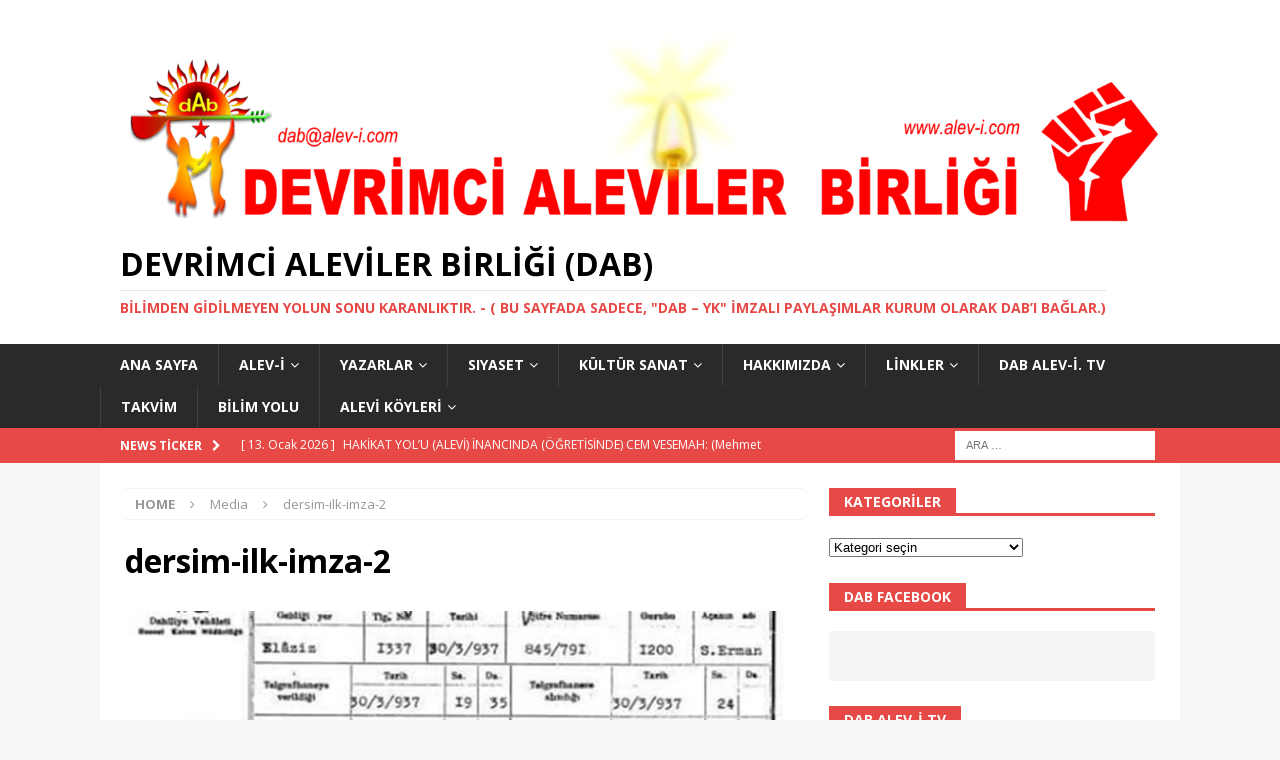

--- FILE ---
content_type: text/html; charset=UTF-8
request_url: https://alev-i.com/dersim-soykirimina-giden-surec-ve-dersim-soykirimi-02/yazarlar/attachment/dersim-ilk-imza-2/
body_size: 19584
content:
<!DOCTYPE html>
<html class="no-js mh-one-sb" lang="tr">
<head>
<meta charset="UTF-8">
<meta name="viewport" content="width=device-width, initial-scale=1.0">
<link rel="profile" href="https://gmpg.org/xfn/11" />
<meta name='robots' content='index, follow, max-image-preview:large, max-snippet:-1, max-video-preview:-1' />

	<!-- This site is optimized with the Yoast SEO plugin v26.8 - https://yoast.com/product/yoast-seo-wordpress/ -->
	<title>dersim-ilk-imza-2 - Devrimci Aleviler Birliği (DAB)</title>
	<link rel="canonical" href="https://alev-i.com/dersim-soykirimina-giden-surec-ve-dersim-soykirimi-02/yazarlar/attachment/dersim-ilk-imza-2/" />
	<meta property="og:locale" content="tr_TR" />
	<meta property="og:type" content="article" />
	<meta property="og:title" content="dersim-ilk-imza-2 - Devrimci Aleviler Birliği (DAB)" />
	<meta property="og:url" content="https://alev-i.com/dersim-soykirimina-giden-surec-ve-dersim-soykirimi-02/yazarlar/attachment/dersim-ilk-imza-2/" />
	<meta property="og:site_name" content="Devrimci Aleviler Birliği (DAB)" />
	<meta property="article:publisher" content="https://www.facebook.com/devrimcialevilerbirligi/" />
	<meta property="og:image" content="https://alev-i.com/dersim-soykirimina-giden-surec-ve-dersim-soykirimi-02/yazarlar/attachment/dersim-ilk-imza-2" />
	<meta property="og:image:width" content="664" />
	<meta property="og:image:height" content="417" />
	<meta property="og:image:type" content="image/jpeg" />
	<meta name="twitter:card" content="summary_large_image" />
	<meta name="twitter:site" content="@DABirligi" />
	<script type="application/ld+json" class="yoast-schema-graph">{"@context":"https://schema.org","@graph":[{"@type":"WebPage","@id":"https://alev-i.com/dersim-soykirimina-giden-surec-ve-dersim-soykirimi-02/yazarlar/attachment/dersim-ilk-imza-2/","url":"https://alev-i.com/dersim-soykirimina-giden-surec-ve-dersim-soykirimi-02/yazarlar/attachment/dersim-ilk-imza-2/","name":"dersim-ilk-imza-2 - Devrimci Aleviler Birliği (DAB)","isPartOf":{"@id":"https://alev-i.com/#website"},"primaryImageOfPage":{"@id":"https://alev-i.com/dersim-soykirimina-giden-surec-ve-dersim-soykirimi-02/yazarlar/attachment/dersim-ilk-imza-2/#primaryimage"},"image":{"@id":"https://alev-i.com/dersim-soykirimina-giden-surec-ve-dersim-soykirimi-02/yazarlar/attachment/dersim-ilk-imza-2/#primaryimage"},"thumbnailUrl":"https://alev-i.com/wp-content/uploads/2021/05/dersim-ilk-imza-2.jpg","datePublished":"2021-05-04T08:56:31+00:00","breadcrumb":{"@id":"https://alev-i.com/dersim-soykirimina-giden-surec-ve-dersim-soykirimi-02/yazarlar/attachment/dersim-ilk-imza-2/#breadcrumb"},"inLanguage":"tr","potentialAction":[{"@type":"ReadAction","target":["https://alev-i.com/dersim-soykirimina-giden-surec-ve-dersim-soykirimi-02/yazarlar/attachment/dersim-ilk-imza-2/"]}]},{"@type":"ImageObject","inLanguage":"tr","@id":"https://alev-i.com/dersim-soykirimina-giden-surec-ve-dersim-soykirimi-02/yazarlar/attachment/dersim-ilk-imza-2/#primaryimage","url":"https://alev-i.com/wp-content/uploads/2021/05/dersim-ilk-imza-2.jpg","contentUrl":"https://alev-i.com/wp-content/uploads/2021/05/dersim-ilk-imza-2.jpg","width":664,"height":417},{"@type":"BreadcrumbList","@id":"https://alev-i.com/dersim-soykirimina-giden-surec-ve-dersim-soykirimi-02/yazarlar/attachment/dersim-ilk-imza-2/#breadcrumb","itemListElement":[{"@type":"ListItem","position":1,"name":"Ana sayfa","item":"https://alev-i.com/"},{"@type":"ListItem","position":2,"name":"Dersim Soykırımına Giden Süreç ve Dersim Soykırımı – 02","item":"https://alev-i.com/dersim-soykirimina-giden-surec-ve-dersim-soykirimi-02/yazarlar/"},{"@type":"ListItem","position":3,"name":"dersim-ilk-imza-2"}]},{"@type":"WebSite","@id":"https://alev-i.com/#website","url":"https://alev-i.com/","name":"Devrimci Aleviler Birliği (DAB) Alev-i.com","description":"Bilimden gidilmeyen yolun sonu karanlıktır.     -     ( Bu sayfada sadece, &quot;DAB – YK&quot;  imzalı paylaşımlar kurum olarak DAB’ı bağlar.)","publisher":{"@id":"https://alev-i.com/#organization"},"potentialAction":[{"@type":"SearchAction","target":{"@type":"EntryPoint","urlTemplate":"https://alev-i.com/?s={search_term_string}"},"query-input":{"@type":"PropertyValueSpecification","valueRequired":true,"valueName":"search_term_string"}}],"inLanguage":"tr"},{"@type":"Organization","@id":"https://alev-i.com/#organization","name":"Devrimci Aleviler Birligi","url":"https://alev-i.com/","logo":{"@type":"ImageObject","inLanguage":"tr","@id":"https://alev-i.com/#/schema/logo/image/","url":"https://alev-i.com/wp-content/uploads/2015/06/cropped-Red-DAB-logo-png-banner.png","contentUrl":"https://alev-i.com/wp-content/uploads/2015/06/cropped-Red-DAB-logo-png-banner.png","width":1476,"height":317,"caption":"Devrimci Aleviler Birligi"},"image":{"@id":"https://alev-i.com/#/schema/logo/image/"},"sameAs":["https://www.facebook.com/devrimcialevilerbirligi/","https://x.com/DABirligi","https://www.youtube.com/channel/UChlSkNbH86db47C5sFEx-nA"]}]}</script>
	<!-- / Yoast SEO plugin. -->


<link rel='dns-prefetch' href='//fonts.googleapis.com' />
<link rel="alternate" type="application/rss+xml" title="Devrimci Aleviler Birliği (DAB) &raquo; akışı" href="https://alev-i.com/feed/" />
<link rel="alternate" type="application/rss+xml" title="Devrimci Aleviler Birliği (DAB) &raquo; yorum akışı" href="https://alev-i.com/comments/feed/" />
<link rel="alternate" type="text/calendar" title="iCal İçerik Kaynağı Devrimci Aleviler Birliği (DAB) &raquo;" href="https://alev-i.com/takvim/?ical=1" />
<link rel="alternate" type="application/rss+xml" title="Devrimci Aleviler Birliği (DAB) &raquo; dersim-ilk-imza-2 yorum akışı" href="https://alev-i.com/dersim-soykirimina-giden-surec-ve-dersim-soykirimi-02/yazarlar/attachment/dersim-ilk-imza-2/feed/" />
<link rel="alternate" title="oEmbed (JSON)" type="application/json+oembed" href="https://alev-i.com/wp-json/oembed/1.0/embed?url=https%3A%2F%2Falev-i.com%2Fdersim-soykirimina-giden-surec-ve-dersim-soykirimi-02%2Fyazarlar%2Fattachment%2Fdersim-ilk-imza-2%2F" />
<link rel="alternate" title="oEmbed (XML)" type="text/xml+oembed" href="https://alev-i.com/wp-json/oembed/1.0/embed?url=https%3A%2F%2Falev-i.com%2Fdersim-soykirimina-giden-surec-ve-dersim-soykirimi-02%2Fyazarlar%2Fattachment%2Fdersim-ilk-imza-2%2F&#038;format=xml" />
<style id='wp-img-auto-sizes-contain-inline-css' type='text/css'>
img:is([sizes=auto i],[sizes^="auto," i]){contain-intrinsic-size:3000px 1500px}
/*# sourceURL=wp-img-auto-sizes-contain-inline-css */
</style>
<style id='wp-emoji-styles-inline-css' type='text/css'>

	img.wp-smiley, img.emoji {
		display: inline !important;
		border: none !important;
		box-shadow: none !important;
		height: 1em !important;
		width: 1em !important;
		margin: 0 0.07em !important;
		vertical-align: -0.1em !important;
		background: none !important;
		padding: 0 !important;
	}
/*# sourceURL=wp-emoji-styles-inline-css */
</style>
<link rel='stylesheet' id='wp-block-library-css' href='https://alev-i.com/wp-includes/css/dist/block-library/style.min.css?ver=e7fbd39d6cabdd09139c9ab181770fe9' type='text/css' media='all' />
<style id='global-styles-inline-css' type='text/css'>
:root{--wp--preset--aspect-ratio--square: 1;--wp--preset--aspect-ratio--4-3: 4/3;--wp--preset--aspect-ratio--3-4: 3/4;--wp--preset--aspect-ratio--3-2: 3/2;--wp--preset--aspect-ratio--2-3: 2/3;--wp--preset--aspect-ratio--16-9: 16/9;--wp--preset--aspect-ratio--9-16: 9/16;--wp--preset--color--black: #000000;--wp--preset--color--cyan-bluish-gray: #abb8c3;--wp--preset--color--white: #ffffff;--wp--preset--color--pale-pink: #f78da7;--wp--preset--color--vivid-red: #cf2e2e;--wp--preset--color--luminous-vivid-orange: #ff6900;--wp--preset--color--luminous-vivid-amber: #fcb900;--wp--preset--color--light-green-cyan: #7bdcb5;--wp--preset--color--vivid-green-cyan: #00d084;--wp--preset--color--pale-cyan-blue: #8ed1fc;--wp--preset--color--vivid-cyan-blue: #0693e3;--wp--preset--color--vivid-purple: #9b51e0;--wp--preset--gradient--vivid-cyan-blue-to-vivid-purple: linear-gradient(135deg,rgb(6,147,227) 0%,rgb(155,81,224) 100%);--wp--preset--gradient--light-green-cyan-to-vivid-green-cyan: linear-gradient(135deg,rgb(122,220,180) 0%,rgb(0,208,130) 100%);--wp--preset--gradient--luminous-vivid-amber-to-luminous-vivid-orange: linear-gradient(135deg,rgb(252,185,0) 0%,rgb(255,105,0) 100%);--wp--preset--gradient--luminous-vivid-orange-to-vivid-red: linear-gradient(135deg,rgb(255,105,0) 0%,rgb(207,46,46) 100%);--wp--preset--gradient--very-light-gray-to-cyan-bluish-gray: linear-gradient(135deg,rgb(238,238,238) 0%,rgb(169,184,195) 100%);--wp--preset--gradient--cool-to-warm-spectrum: linear-gradient(135deg,rgb(74,234,220) 0%,rgb(151,120,209) 20%,rgb(207,42,186) 40%,rgb(238,44,130) 60%,rgb(251,105,98) 80%,rgb(254,248,76) 100%);--wp--preset--gradient--blush-light-purple: linear-gradient(135deg,rgb(255,206,236) 0%,rgb(152,150,240) 100%);--wp--preset--gradient--blush-bordeaux: linear-gradient(135deg,rgb(254,205,165) 0%,rgb(254,45,45) 50%,rgb(107,0,62) 100%);--wp--preset--gradient--luminous-dusk: linear-gradient(135deg,rgb(255,203,112) 0%,rgb(199,81,192) 50%,rgb(65,88,208) 100%);--wp--preset--gradient--pale-ocean: linear-gradient(135deg,rgb(255,245,203) 0%,rgb(182,227,212) 50%,rgb(51,167,181) 100%);--wp--preset--gradient--electric-grass: linear-gradient(135deg,rgb(202,248,128) 0%,rgb(113,206,126) 100%);--wp--preset--gradient--midnight: linear-gradient(135deg,rgb(2,3,129) 0%,rgb(40,116,252) 100%);--wp--preset--font-size--small: 13px;--wp--preset--font-size--medium: 20px;--wp--preset--font-size--large: 36px;--wp--preset--font-size--x-large: 42px;--wp--preset--spacing--20: 0.44rem;--wp--preset--spacing--30: 0.67rem;--wp--preset--spacing--40: 1rem;--wp--preset--spacing--50: 1.5rem;--wp--preset--spacing--60: 2.25rem;--wp--preset--spacing--70: 3.38rem;--wp--preset--spacing--80: 5.06rem;--wp--preset--shadow--natural: 6px 6px 9px rgba(0, 0, 0, 0.2);--wp--preset--shadow--deep: 12px 12px 50px rgba(0, 0, 0, 0.4);--wp--preset--shadow--sharp: 6px 6px 0px rgba(0, 0, 0, 0.2);--wp--preset--shadow--outlined: 6px 6px 0px -3px rgb(255, 255, 255), 6px 6px rgb(0, 0, 0);--wp--preset--shadow--crisp: 6px 6px 0px rgb(0, 0, 0);}:where(.is-layout-flex){gap: 0.5em;}:where(.is-layout-grid){gap: 0.5em;}body .is-layout-flex{display: flex;}.is-layout-flex{flex-wrap: wrap;align-items: center;}.is-layout-flex > :is(*, div){margin: 0;}body .is-layout-grid{display: grid;}.is-layout-grid > :is(*, div){margin: 0;}:where(.wp-block-columns.is-layout-flex){gap: 2em;}:where(.wp-block-columns.is-layout-grid){gap: 2em;}:where(.wp-block-post-template.is-layout-flex){gap: 1.25em;}:where(.wp-block-post-template.is-layout-grid){gap: 1.25em;}.has-black-color{color: var(--wp--preset--color--black) !important;}.has-cyan-bluish-gray-color{color: var(--wp--preset--color--cyan-bluish-gray) !important;}.has-white-color{color: var(--wp--preset--color--white) !important;}.has-pale-pink-color{color: var(--wp--preset--color--pale-pink) !important;}.has-vivid-red-color{color: var(--wp--preset--color--vivid-red) !important;}.has-luminous-vivid-orange-color{color: var(--wp--preset--color--luminous-vivid-orange) !important;}.has-luminous-vivid-amber-color{color: var(--wp--preset--color--luminous-vivid-amber) !important;}.has-light-green-cyan-color{color: var(--wp--preset--color--light-green-cyan) !important;}.has-vivid-green-cyan-color{color: var(--wp--preset--color--vivid-green-cyan) !important;}.has-pale-cyan-blue-color{color: var(--wp--preset--color--pale-cyan-blue) !important;}.has-vivid-cyan-blue-color{color: var(--wp--preset--color--vivid-cyan-blue) !important;}.has-vivid-purple-color{color: var(--wp--preset--color--vivid-purple) !important;}.has-black-background-color{background-color: var(--wp--preset--color--black) !important;}.has-cyan-bluish-gray-background-color{background-color: var(--wp--preset--color--cyan-bluish-gray) !important;}.has-white-background-color{background-color: var(--wp--preset--color--white) !important;}.has-pale-pink-background-color{background-color: var(--wp--preset--color--pale-pink) !important;}.has-vivid-red-background-color{background-color: var(--wp--preset--color--vivid-red) !important;}.has-luminous-vivid-orange-background-color{background-color: var(--wp--preset--color--luminous-vivid-orange) !important;}.has-luminous-vivid-amber-background-color{background-color: var(--wp--preset--color--luminous-vivid-amber) !important;}.has-light-green-cyan-background-color{background-color: var(--wp--preset--color--light-green-cyan) !important;}.has-vivid-green-cyan-background-color{background-color: var(--wp--preset--color--vivid-green-cyan) !important;}.has-pale-cyan-blue-background-color{background-color: var(--wp--preset--color--pale-cyan-blue) !important;}.has-vivid-cyan-blue-background-color{background-color: var(--wp--preset--color--vivid-cyan-blue) !important;}.has-vivid-purple-background-color{background-color: var(--wp--preset--color--vivid-purple) !important;}.has-black-border-color{border-color: var(--wp--preset--color--black) !important;}.has-cyan-bluish-gray-border-color{border-color: var(--wp--preset--color--cyan-bluish-gray) !important;}.has-white-border-color{border-color: var(--wp--preset--color--white) !important;}.has-pale-pink-border-color{border-color: var(--wp--preset--color--pale-pink) !important;}.has-vivid-red-border-color{border-color: var(--wp--preset--color--vivid-red) !important;}.has-luminous-vivid-orange-border-color{border-color: var(--wp--preset--color--luminous-vivid-orange) !important;}.has-luminous-vivid-amber-border-color{border-color: var(--wp--preset--color--luminous-vivid-amber) !important;}.has-light-green-cyan-border-color{border-color: var(--wp--preset--color--light-green-cyan) !important;}.has-vivid-green-cyan-border-color{border-color: var(--wp--preset--color--vivid-green-cyan) !important;}.has-pale-cyan-blue-border-color{border-color: var(--wp--preset--color--pale-cyan-blue) !important;}.has-vivid-cyan-blue-border-color{border-color: var(--wp--preset--color--vivid-cyan-blue) !important;}.has-vivid-purple-border-color{border-color: var(--wp--preset--color--vivid-purple) !important;}.has-vivid-cyan-blue-to-vivid-purple-gradient-background{background: var(--wp--preset--gradient--vivid-cyan-blue-to-vivid-purple) !important;}.has-light-green-cyan-to-vivid-green-cyan-gradient-background{background: var(--wp--preset--gradient--light-green-cyan-to-vivid-green-cyan) !important;}.has-luminous-vivid-amber-to-luminous-vivid-orange-gradient-background{background: var(--wp--preset--gradient--luminous-vivid-amber-to-luminous-vivid-orange) !important;}.has-luminous-vivid-orange-to-vivid-red-gradient-background{background: var(--wp--preset--gradient--luminous-vivid-orange-to-vivid-red) !important;}.has-very-light-gray-to-cyan-bluish-gray-gradient-background{background: var(--wp--preset--gradient--very-light-gray-to-cyan-bluish-gray) !important;}.has-cool-to-warm-spectrum-gradient-background{background: var(--wp--preset--gradient--cool-to-warm-spectrum) !important;}.has-blush-light-purple-gradient-background{background: var(--wp--preset--gradient--blush-light-purple) !important;}.has-blush-bordeaux-gradient-background{background: var(--wp--preset--gradient--blush-bordeaux) !important;}.has-luminous-dusk-gradient-background{background: var(--wp--preset--gradient--luminous-dusk) !important;}.has-pale-ocean-gradient-background{background: var(--wp--preset--gradient--pale-ocean) !important;}.has-electric-grass-gradient-background{background: var(--wp--preset--gradient--electric-grass) !important;}.has-midnight-gradient-background{background: var(--wp--preset--gradient--midnight) !important;}.has-small-font-size{font-size: var(--wp--preset--font-size--small) !important;}.has-medium-font-size{font-size: var(--wp--preset--font-size--medium) !important;}.has-large-font-size{font-size: var(--wp--preset--font-size--large) !important;}.has-x-large-font-size{font-size: var(--wp--preset--font-size--x-large) !important;}
/*# sourceURL=global-styles-inline-css */
</style>

<style id='classic-theme-styles-inline-css' type='text/css'>
/*! This file is auto-generated */
.wp-block-button__link{color:#fff;background-color:#32373c;border-radius:9999px;box-shadow:none;text-decoration:none;padding:calc(.667em + 2px) calc(1.333em + 2px);font-size:1.125em}.wp-block-file__button{background:#32373c;color:#fff;text-decoration:none}
/*# sourceURL=/wp-includes/css/classic-themes.min.css */
</style>
<link rel='stylesheet' id='contact-form-7-css' href='https://usercontent.one/wp/alev-i.com/wp-content/plugins/contact-form-7/includes/css/styles.css?ver=6.1.4&media=1734208612' type='text/css' media='all' />
<link rel='stylesheet' id='mh-magazine-css' href='https://usercontent.one/wp/alev-i.com/wp-content/themes/mh-magazine/style.css?ver=3.9.5&media=1734208612' type='text/css' media='all' />
<link rel='stylesheet' id='mh-font-awesome-css' href='https://usercontent.one/wp/alev-i.com/wp-content/themes/mh-magazine/includes/font-awesome.min.css?media=1734208612' type='text/css' media='all' />
<link rel='stylesheet' id='mh-google-fonts-css' href='https://fonts.googleapis.com/css?family=Open+Sans:300,400,400italic,600,700' type='text/css' media='all' />
<link rel='stylesheet' id='__EPYT__style-css' href='https://usercontent.one/wp/alev-i.com/wp-content/plugins/youtube-embed-plus/styles/ytprefs.min.css?ver=14.2.4&media=1734208612' type='text/css' media='all' />
<style id='__EPYT__style-inline-css' type='text/css'>

                .epyt-gallery-thumb {
                        width: 33.333%;
                }
                
/*# sourceURL=__EPYT__style-inline-css */
</style>
<script type="text/javascript" src="https://usercontent.one/wp/alev-i.com/wp-content/plugins/embed-office-viewer/assets/js/script.js?media=1734208612?ver=e7fbd39d6cabdd09139c9ab181770fe9" id="eov-js"></script>
<script type="text/javascript" src="https://usercontent.one/wp/alev-i.com/wp-content/plugins/stop-user-enumeration/frontend/js/frontend.js?ver=1.7.7&media=1734208612" id="stop-user-enumeration-js" defer="defer" data-wp-strategy="defer"></script>
<script type="text/javascript" src="https://alev-i.com/wp-includes/js/jquery/jquery.min.js?ver=3.7.1" id="jquery-core-js"></script>
<script type="text/javascript" src="https://alev-i.com/wp-includes/js/jquery/jquery-migrate.min.js?ver=3.4.1" id="jquery-migrate-js"></script>
<script type="text/javascript" src="https://usercontent.one/wp/alev-i.com/wp-content/themes/mh-magazine/js/scripts.js?ver=3.9.5&media=1734208612" id="mh-scripts-js"></script>
<script type="text/javascript" id="__ytprefs__-js-extra">
/* <![CDATA[ */
var _EPYT_ = {"ajaxurl":"https://alev-i.com/wp-admin/admin-ajax.php","security":"6665f5d512","gallery_scrolloffset":"20","eppathtoscripts":"https://usercontent.one/wp/alev-i.com/wp-content/plugins/youtube-embed-plus/scripts/","eppath":"https://usercontent.one/wp/alev-i.com/wp-content/plugins/youtube-embed-plus/","epresponsiveselector":"[\"iframe.__youtube_prefs__\",\"iframe[src*='youtube.com']\",\"iframe[src*='youtube-nocookie.com']\",\"iframe[data-ep-src*='youtube.com']\",\"iframe[data-ep-src*='youtube-nocookie.com']\",\"iframe[data-ep-gallerysrc*='youtube.com']\"]","epdovol":"1","version":"14.2.4?media=1734208612","evselector":"iframe.__youtube_prefs__[src], iframe[src*=\"youtube.com/embed/\"], iframe[src*=\"youtube-nocookie.com/embed/\"]","ajax_compat":"","maxres_facade":"eager","ytapi_load":"light","pause_others":"","stopMobileBuffer":"1","facade_mode":"1","not_live_on_channel":""};
//# sourceURL=__ytprefs__-js-extra
/* ]]> */
</script>
<script type="text/javascript" src="https://usercontent.one/wp/alev-i.com/wp-content/plugins/youtube-embed-plus/scripts/ytprefs.min.js?ver=14.2.4&media=1734208612" id="__ytprefs__-js"></script>
<link rel="https://api.w.org/" href="https://alev-i.com/wp-json/" /><link rel="alternate" title="JSON" type="application/json" href="https://alev-i.com/wp-json/wp/v2/media/11043" /><style>[class*=" icon-oc-"],[class^=icon-oc-]{speak:none;font-style:normal;font-weight:400;font-variant:normal;text-transform:none;line-height:1;-webkit-font-smoothing:antialiased;-moz-osx-font-smoothing:grayscale}.icon-oc-one-com-white-32px-fill:before{content:"901"}.icon-oc-one-com:before{content:"900"}#one-com-icon,.toplevel_page_onecom-wp .wp-menu-image{speak:none;display:flex;align-items:center;justify-content:center;text-transform:none;line-height:1;-webkit-font-smoothing:antialiased;-moz-osx-font-smoothing:grayscale}.onecom-wp-admin-bar-item>a,.toplevel_page_onecom-wp>.wp-menu-name{font-size:16px;font-weight:400;line-height:1}.toplevel_page_onecom-wp>.wp-menu-name img{width:69px;height:9px;}.wp-submenu-wrap.wp-submenu>.wp-submenu-head>img{width:88px;height:auto}.onecom-wp-admin-bar-item>a img{height:7px!important}.onecom-wp-admin-bar-item>a img,.toplevel_page_onecom-wp>.wp-menu-name img{opacity:.8}.onecom-wp-admin-bar-item.hover>a img,.toplevel_page_onecom-wp.wp-has-current-submenu>.wp-menu-name img,li.opensub>a.toplevel_page_onecom-wp>.wp-menu-name img{opacity:1}#one-com-icon:before,.onecom-wp-admin-bar-item>a:before,.toplevel_page_onecom-wp>.wp-menu-image:before{content:'';position:static!important;background-color:rgba(240,245,250,.4);border-radius:102px;width:18px;height:18px;padding:0!important}.onecom-wp-admin-bar-item>a:before{width:14px;height:14px}.onecom-wp-admin-bar-item.hover>a:before,.toplevel_page_onecom-wp.opensub>a>.wp-menu-image:before,.toplevel_page_onecom-wp.wp-has-current-submenu>.wp-menu-image:before{background-color:#76b82a}.onecom-wp-admin-bar-item>a{display:inline-flex!important;align-items:center;justify-content:center}#one-com-logo-wrapper{font-size:4em}#one-com-icon{vertical-align:middle}.imagify-welcome{display:none !important;}</style><meta name="tec-api-version" content="v1"><meta name="tec-api-origin" content="https://alev-i.com"><link rel="alternate" href="https://alev-i.com/wp-json/tribe/events/v1/" /><style type="text/css">
.entry-content a { color: #1e73be; }
a:hover, .entry-content a:hover, #respond a:hover, #respond #cancel-comment-reply-link:hover, #respond .logged-in-as a:hover, .mh-comment-list .comment-meta a:hover, .mh-ping-list .mh-ping-item a:hover, .mh-meta a:hover, .mh-breadcrumb a:hover, .mh-tabbed-widget a:hover { color: #7100e2; }
</style>
<!--[if lt IE 9]>
<script src="https://usercontent.one/wp/alev-i.com/wp-content/themes/mh-magazine/js/css3-mediaqueries.js?media=1734208612"></script>
<![endif]-->
<style type="text/css">
.avatar {vertical-align:middle; margin-right:5px;}
.credit {font-size: 50%;}
</style>
		<link rel="icon" href="https://usercontent.one/wp/alev-i.com/wp-content/uploads/2015/07/dab-logo-son-red-png-55b11380v1_site_icon-32x32.png?media=1734208612" sizes="32x32" />
<link rel="icon" href="https://usercontent.one/wp/alev-i.com/wp-content/uploads/2015/07/dab-logo-son-red-png-55b11380v1_site_icon-256x256.png?media=1734208612" sizes="192x192" />
<link rel="apple-touch-icon" href="https://usercontent.one/wp/alev-i.com/wp-content/uploads/2015/07/dab-logo-son-red-png-55b11380v1_site_icon-256x256.png?media=1734208612" />
<meta name="msapplication-TileImage" content="https://usercontent.one/wp/alev-i.com/wp-content/uploads/2015/07/dab-logo-son-red-png-55b11380v1_site_icon.png?media=1734208612" />
</head>
<body data-rsssl=1 id="mh-mobile" class="attachment wp-singular attachment-template-default single single-attachment postid-11043 attachmentid-11043 attachment-jpeg wp-custom-logo wp-theme-mh-magazine tribe-no-js mh-wide-layout mh-right-sb mh-loop-layout3 mh-widget-layout5" itemscope="itemscope" itemtype="https://schema.org/WebPage">
<div class="mh-header-nav-mobile clearfix"></div>
	<div class="mh-preheader">
    	<div class="mh-container mh-container-inner mh-row clearfix">
							<div class="mh-header-bar-content mh-header-bar-top-left mh-col-2-3 clearfix">
									</div>
										<div class="mh-header-bar-content mh-header-bar-top-right mh-col-1-3 clearfix">
									</div>
					</div>
	</div>
<header class="mh-header" itemscope="itemscope" itemtype="https://schema.org/WPHeader">
	<div class="mh-container mh-container-inner clearfix">
		<div class="mh-custom-header clearfix">
<div class="mh-header-columns mh-row clearfix">
<div class="mh-col-1-1 mh-site-identity">
<div class="mh-site-logo" role="banner" itemscope="itemscope" itemtype="https://schema.org/Brand">
<a href="https://alev-i.com/" class="custom-logo-link" rel="home"><img width="1476" height="317" src="https://usercontent.one/wp/alev-i.com/wp-content/uploads/2015/06/cropped-Red-DAB-logo-png-banner.png?media=1734208612" class="custom-logo" alt="Devrimci Aleviler Birliği (DAB)" decoding="async" fetchpriority="high" srcset="https://usercontent.one/wp/alev-i.com/wp-content/uploads/2015/06/cropped-Red-DAB-logo-png-banner.png?media=1734208612 1476w, https://usercontent.one/wp/alev-i.com/wp-content/uploads/2015/06/cropped-Red-DAB-logo-png-banner-300x64.png?media=1734208612 300w, https://usercontent.one/wp/alev-i.com/wp-content/uploads/2015/06/cropped-Red-DAB-logo-png-banner-1024x220.png?media=1734208612 1024w, https://usercontent.one/wp/alev-i.com/wp-content/uploads/2015/06/cropped-Red-DAB-logo-png-banner-768x165.png?media=1734208612 768w" sizes="(max-width: 1476px) 100vw, 1476px" /></a><div class="mh-header-text">
<a class="mh-header-text-link" href="https://alev-i.com/" title="Devrimci Aleviler Birliği (DAB)" rel="home">
<h2 class="mh-header-title">Devrimci Aleviler Birliği (DAB)</h2>
<h3 class="mh-header-tagline">Bilimden gidilmeyen yolun sonu karanlıktır.     -     ( Bu sayfada sadece, &quot;DAB – YK&quot;  imzalı paylaşımlar kurum olarak DAB’ı bağlar.)</h3>
</a>
</div>
</div>
</div>
</div>
</div>
	</div>
	<div class="mh-main-nav-wrap">
		<nav class="mh-navigation mh-main-nav mh-container mh-container-inner clearfix" itemscope="itemscope" itemtype="https://schema.org/SiteNavigationElement">
			<div class="menu-menu-container"><ul id="menu-menu" class="menu"><li id="menu-item-27" class="menu-item menu-item-type-custom menu-item-object-custom menu-item-27"><a href="https://www.alev-i.com/">Ana Sayfa</a></li>
<li id="menu-item-2910" class="menu-item menu-item-type-taxonomy menu-item-object-category menu-item-has-children menu-item-2910"><a href="https://alev-i.com/category/alev-i/">Alev-i</a>
<ul class="sub-menu">
	<li id="menu-item-7757" class="menu-item menu-item-type-post_type menu-item-object-post menu-item-7757"><a href="https://alev-i.com/alevilikte-cem-ve-hakka-ugrulama-erkani/alev-i/">ALEVİLİKTE CEM ve Hakka Uğrulama Erkanı</a></li>
	<li id="menu-item-3411" class="menu-item menu-item-type-post_type menu-item-object-page menu-item-3411"><a href="https://alev-i.com/erkan/alevilikte-hakka-ugurlama-erkani/">ALEV-İLİKTE HAKKA UĞURLAMA ERKÂNI – DAB</a></li>
	<li id="menu-item-5538" class="menu-item menu-item-type-post_type menu-item-object-post menu-item-5538"><a href="https://alev-i.com/alev-i-yol-cem-erkaninda-reform-oneri-ozeti-dab/alev-i/">ALEV-İ YOL, CEM ERKÂNINDA REFORM (öneri özeti DAB)</a></li>
	<li id="menu-item-7758" class="menu-item menu-item-type-post_type menu-item-object-post menu-item-7758"><a href="https://alev-i.com/40-baslikta-ozet-olarak-alevilik-ve-aleviler/alev-i/">40 başlıkta Özet olarak Alevilik ve Aleviler.</a></li>
	<li id="menu-item-5468" class="menu-item menu-item-type-post_type menu-item-object-post menu-item-5468"><a href="https://alev-i.com/alev-i-likte-asura-ve-oruc-acilimi/alevilik/">ALEV-İ-LİKTE AŞuRA, HIZIR lokması ve ORUÇ AÇILIMI</a></li>
	<li id="menu-item-1968" class="menu-item menu-item-type-taxonomy menu-item-object-category menu-item-1968"><a href="https://alev-i.com/category/yol-erkan/">YOL ERKAN</a></li>
	<li id="menu-item-2909" class="menu-item menu-item-type-taxonomy menu-item-object-category menu-item-2909"><a href="https://alev-i.com/category/alevilik/">ALEVİLİK</a></li>
	<li id="menu-item-5469" class="menu-item menu-item-type-post_type menu-item-object-post menu-item-5469"><a href="https://alev-i.com/dab-alev-i/alev-i/">dAb Alev-İ</a></li>
	<li id="menu-item-5470" class="menu-item menu-item-type-post_type menu-item-object-post menu-item-5470"><a href="https://alev-i.com/alevilerden-dunya-haklarina-ve-devletlerine-acil-cagri/haberler/">Alevilerden Dünya Haklarına ve Devletlerine Acil Çağrı.</a></li>
	<li id="menu-item-1974" class="menu-item menu-item-type-taxonomy menu-item-object-category menu-item-1974"><a href="https://alev-i.com/category/ulular/">ULULAR</a></li>
	<li id="menu-item-1972" class="menu-item menu-item-type-taxonomy menu-item-object-category menu-item-1972"><a href="https://alev-i.com/category/katliamlar/">KATLİAMLAR</a></li>
	<li id="menu-item-38" class="menu-item menu-item-type-post_type menu-item-object-page menu-item-38"><a href="https://alev-i.com/erkan/alevilik/">DAB&#8217;ın kuruluş çağrısı</a></li>
</ul>
</li>
<li id="menu-item-2911" class="menu-item menu-item-type-taxonomy menu-item-object-category menu-item-has-children menu-item-2911"><a href="https://alev-i.com/category/yazarlar/">YAZARLAR</a>
<ul class="sub-menu">
	<li id="menu-item-7090" class="menu-item menu-item-type-taxonomy menu-item-object-category menu-item-7090"><a href="https://alev-i.com/category/makale/">Makale</a></li>
	<li id="menu-item-7390" class="menu-item menu-item-type-taxonomy menu-item-object-category menu-item-7390"><a href="https://alev-i.com/category/kitaplar/">KİTAPLAR</a></li>
	<li id="menu-item-7091" class="menu-item menu-item-type-taxonomy menu-item-object-category menu-item-7091"><a href="https://alev-i.com/category/arastirma/">ARAŞTIRMA</a></li>
	<li id="menu-item-286" class="menu-item menu-item-type-post_type menu-item-object-page menu-item-286"><a href="https://alev-i.com/alevi-sozluk/">Alevi Sözlük</a></li>
</ul>
</li>
<li id="menu-item-2905" class="menu-item menu-item-type-taxonomy menu-item-object-category menu-item-has-children menu-item-2905"><a href="https://alev-i.com/category/siyaset/">SIYASET</a>
<ul class="sub-menu">
	<li id="menu-item-2913" class="menu-item menu-item-type-taxonomy menu-item-object-category menu-item-2913"><a href="https://alev-i.com/category/alevi-direnis/">Alevi Direniş</a></li>
</ul>
</li>
<li id="menu-item-7083" class="menu-item menu-item-type-taxonomy menu-item-object-category menu-item-has-children menu-item-7083"><a href="https://alev-i.com/category/kultur-sanat/">KÜLTÜR SANAT</a>
<ul class="sub-menu">
	<li id="menu-item-198" class="menu-item menu-item-type-post_type menu-item-object-page menu-item-198"><a href="https://alev-i.com/kultur/alevi-bektasi-fikralari/">Alevi Bektaşi Kızılbaş Fıkraları</a></li>
	<li id="menu-item-1964" class="menu-item menu-item-type-taxonomy menu-item-object-category menu-item-1964"><a href="https://alev-i.com/category/deyisler/">DEYİŞLER</a></li>
	<li id="menu-item-2937" class="menu-item menu-item-type-post_type menu-item-object-page menu-item-2937"><a href="https://alev-i.com/kultur/sanatcilar/ozan-emekci/">Ozan Emekçi</a></li>
	<li id="menu-item-7840" class="menu-item menu-item-type-post_type menu-item-object-page menu-item-7840"><a href="https://alev-i.com/sah-sultan-alevice-deyisler/">Şah Sultan</a></li>
	<li id="menu-item-2938" class="menu-item menu-item-type-post_type menu-item-object-page menu-item-2938"><a href="https://alev-i.com/kultur/sanatcilar/sahturna/">ŞahTurna</a></li>
	<li id="menu-item-2939" class="menu-item menu-item-type-post_type menu-item-object-page menu-item-2939"><a href="https://alev-i.com/kultur/alevice-deyisler/fezali-baba/">Fezali Baba</a></li>
	<li id="menu-item-2826" class="menu-item menu-item-type-post_type menu-item-object-page menu-item-2826"><a href="https://alev-i.com/kultur/alevice-deyisler/">Alevİce Deyişler</a></li>
	<li id="menu-item-199" class="menu-item menu-item-type-post_type menu-item-object-page menu-item-199"><a href="https://alev-i.com/kultur/alevi-sembolleri/">Alevi Sembolleri</a></li>
	<li id="menu-item-200" class="menu-item menu-item-type-post_type menu-item-object-page menu-item-200"><a href="https://alev-i.com/kultur/semahlar/">Semahlar</a></li>
	<li id="menu-item-201" class="menu-item menu-item-type-post_type menu-item-object-page menu-item-201"><a href="https://alev-i.com/kultur/karikaturler/">Karikatürler</a></li>
</ul>
</li>
<li id="menu-item-26" class="menu-item menu-item-type-post_type menu-item-object-page menu-item-has-children menu-item-26"><a href="https://alev-i.com/hakimizda/">HAKKIMIZDA</a>
<ul class="sub-menu">
	<li id="menu-item-2906" class="menu-item menu-item-type-taxonomy menu-item-object-category menu-item-2906"><a href="https://alev-i.com/category/dab/">DAB</a></li>
	<li id="menu-item-11297" class="menu-item menu-item-type-post_type menu-item-object-page menu-item-11297"><a href="https://alev-i.com/kunye-gyk-uyeleri/">Künye / GYK üyeleri</a></li>
	<li id="menu-item-242" class="menu-item menu-item-type-post_type menu-item-object-page menu-item-242"><a href="https://alev-i.com/hakimizda/dab-tuzuk-ler/">DAB Tüzük</a></li>
	<li id="menu-item-2908" class="menu-item menu-item-type-taxonomy menu-item-object-category menu-item-2908"><a href="https://alev-i.com/category/dab-haber-bulteni/">DAB haber bülteni</a></li>
	<li id="menu-item-165" class="menu-item menu-item-type-post_type menu-item-object-page menu-item-165"><a href="https://alev-i.com/hakimizda/dab-cagrisi-insani-kamil-olma-yoluna-alevi-kamuoyuna/">Çağrımız</a></li>
	<li id="menu-item-554" class="menu-item menu-item-type-post_type menu-item-object-page menu-item-554"><a href="https://alev-i.com/hakimizda/ilkelerimiz/">İLKELERİMİZ</a></li>
	<li id="menu-item-7272" class="menu-item menu-item-type-post_type menu-item-object-page menu-item-7272"><a href="https://alev-i.com/hakimizda/daba-uyelik-basvuru-formu/">DAB&#8217;a üyelik, başvurusu</a></li>
	<li id="menu-item-244" class="menu-item menu-item-type-post_type menu-item-object-page menu-item-244"><a href="https://alev-i.com/hakimizda/uyelik-aidat-yardim-sponsor-banka-iban-no/">Aidat Banka İban nr.</a></li>
	<li id="menu-item-2214" class="menu-item menu-item-type-post_type menu-item-object-page menu-item-2214"><a href="https://alev-i.com/hakimizda/dab-tanitim-brosuru/">DAB tanıtım broşürü</a></li>
	<li id="menu-item-239" class="menu-item menu-item-type-post_type menu-item-object-page menu-item-239"><a href="https://alev-i.com/hakimizda/iletisim/">İletişim</a></li>
	<li id="menu-item-241" class="menu-item menu-item-type-post_type menu-item-object-page menu-item-241"><a href="https://alev-i.com/hakimizda/logomuz/">Logomuz</a></li>
</ul>
</li>
<li id="menu-item-78" class="menu-item menu-item-type-post_type menu-item-object-page menu-item-has-children menu-item-78"><a href="https://alev-i.com/linkler/">LİNKLER</a>
<ul class="sub-menu">
	<li id="menu-item-138" class="menu-item menu-item-type-post_type menu-item-object-page menu-item-has-children menu-item-138"><a href="https://alev-i.com/linkler/alevi-kurumlari/">Alevi Kurumları</a>
	<ul class="sub-menu">
		<li id="menu-item-143" class="menu-item menu-item-type-custom menu-item-object-custom menu-item-143"><a href="http://www.alevifederasyonu.org.tr/">ABF Türkiye</a></li>
		<li id="menu-item-142" class="menu-item menu-item-type-custom menu-item-object-custom menu-item-142"><a href="http://alevi.com/TR/">AABK Avrupa</a></li>
		<li id="menu-item-141" class="menu-item menu-item-type-custom menu-item-object-custom menu-item-141"><a href="https://www.facebook.com/Demokratik-Alevi-1516364228673979/">Demokratik Alevi Dernekleri</a></li>
	</ul>
</li>
	<li id="menu-item-212" class="menu-item menu-item-type-post_type menu-item-object-page menu-item-has-children menu-item-212"><a href="https://alev-i.com/linkler/cagdas-alevi-siteleri/">Çağdaş Alevi siteleri</a>
	<ul class="sub-menu">
		<li id="menu-item-131" class="menu-item menu-item-type-custom menu-item-object-custom menu-item-131"><a href="https://www.facebook.com/devrimcialevilerbirligi/">DAB Fecebook</a></li>
		<li id="menu-item-133" class="menu-item menu-item-type-custom menu-item-object-custom menu-item-133"><a href="https://www.facebook.com/AleviAsimilasyonunaHayir/info">Asimilasyona karşı.. Aleviler Grubu</a></li>
		<li id="menu-item-132" class="menu-item menu-item-type-custom menu-item-object-custom menu-item-132"><a href="https://www.facebook.com/hakerenler?fref=pb&#038;hc_location=profile_browser">Kizilbaş Alevİ</a></li>
		<li id="menu-item-149" class="menu-item menu-item-type-custom menu-item-object-custom menu-item-149"><a href="https://www.facebook.com/groups/316304565079825/?fref=ts">İskandinayva Aleviler Birliği</a></li>
		<li id="menu-item-134" class="menu-item menu-item-type-custom menu-item-object-custom menu-item-134"><a href="http://www.alevilerden-ozurdile.com/">Alevilerden özür dile com.</a></li>
		<li id="menu-item-146" class="menu-item menu-item-type-custom menu-item-object-custom menu-item-146"><a href="https://www.facebook.com/groups/alevilerinesithakmucadelesi/?fref=ts">Devrimci Alev-iler BİRLİĞİ</a></li>
		<li id="menu-item-135" class="menu-item menu-item-type-custom menu-item-object-custom menu-item-135"><a href="https://www.facebook.com/MistikYolcu/timeline">Işık Dergisi</a></li>
		<li id="menu-item-130" class="menu-item menu-item-type-custom menu-item-object-custom menu-item-130"><a href="http://kizilbasalevilik.wordpress.com/">KızılbaşAlevîlik</a></li>
		<li id="menu-item-150" class="menu-item menu-item-type-custom menu-item-object-custom menu-item-150"><a href="http://https://www.facebook.com/hakerenler/photos_stream">Kızılbaş Alevi</a></li>
		<li id="menu-item-147" class="menu-item menu-item-type-custom menu-item-object-custom menu-item-147"><a href="https://www.facebook.com/BirAlevininKimlikMucadelesi?fref=pb&#038;hc_location=profile_browser">Bir Alevinin Kimlik Mücadelesi</a></li>
		<li id="menu-item-144" class="menu-item menu-item-type-custom menu-item-object-custom menu-item-144"><a href="https://www.facebook.com/groups/513355435357498/?fref=ts">Luviler&#8217;den Günümüze Alevilik</a></li>
		<li id="menu-item-148" class="menu-item menu-item-type-custom menu-item-object-custom menu-item-148"><a href="https://www.facebook.com/pages/Aleviyiz-Biz/289973217719465">Aleviyiz Biz</a></li>
	</ul>
</li>
</ul>
</li>
<li id="menu-item-3331" class="menu-item menu-item-type-post_type menu-item-object-page menu-item-3331"><a href="https://alev-i.com/dab-tv/">DAB Alev-İ. TV</a></li>
<li id="menu-item-11082" class="menu-item menu-item-type-custom menu-item-object-custom menu-item-11082"><a href="https://alev-i.com/365-gun-alevi-takvimi/">Takvim</a></li>
<li id="menu-item-11397" class="menu-item menu-item-type-post_type menu-item-object-page menu-item-11397"><a href="https://alev-i.com/bilim_yolu/">BİLİM YOLU</a></li>
<li id="menu-item-13176" class="menu-item menu-item-type-taxonomy menu-item-object-category menu-item-has-children menu-item-13176"><a href="https://alev-i.com/category/alev-i/">Alevi Köyleri</a>
<ul class="sub-menu">
	<li id="menu-item-13177" class="menu-item menu-item-type-custom menu-item-object-custom menu-item-13177"><a href="https://alevikizilbas.wordpress.com/">Alevi Köleri Listesi (D.D.)</a></li>
	<li id="menu-item-13178" class="menu-item menu-item-type-custom menu-item-object-custom menu-item-13178"><a href="https://www.alikenanoglu.net/alevi-koyleri-listesi/">Alevi Köyleri  (AK)</a></li>
</ul>
</li>
</ul></div>		</nav>
	</div>
	</header>
	<div class="mh-subheader">
		<div class="mh-container mh-container-inner mh-row clearfix">
							<div class="mh-header-bar-content mh-header-bar-bottom-left mh-col-2-3 clearfix">
											<div class="mh-header-ticker mh-header-ticker-bottom">
							<div class="mh-ticker-bottom">
			<div class="mh-ticker-title mh-ticker-title-bottom">
			News Ticker<i class="fa fa-chevron-right"></i>		</div>
		<div class="mh-ticker-content mh-ticker-content-bottom">
		<ul id="mh-ticker-loop-bottom">				<li class="mh-ticker-item mh-ticker-item-bottom">
					<a href="https://alev-i.com/hakikat-yolu-alevi-inancinda-ogretisinde-cem-vesemah-mehmet-kabadayi/yazarlar/" title="HAKİKAT YOL’U (ALEVİ) İNANCINDA (ÖĞRETİSİNDE) CEM VESEMAH: (Mehmet Kabadayı)">
						<span class="mh-ticker-item-date mh-ticker-item-date-bottom">
                        	[ 13. Ocak 2026 ]                        </span>
						<span class="mh-ticker-item-title mh-ticker-item-title-bottom">
							HAKİKAT YOL’U (ALEVİ) İNANCINDA (ÖĞRETİSİNDE) CEM VESEMAH: (Mehmet Kabadayı)						</span>
													<span class="mh-ticker-item-cat mh-ticker-item-cat-bottom">
								<i class="fa fa-caret-right"></i>
																ALEVİLİK							</span>
											</a>
				</li>				<li class="mh-ticker-item mh-ticker-item-bottom">
					<a href="https://alev-i.com/hakka-yurume-ve-devr-i-daim-mehmet-kabadayi/asimilasyon/" title="HAKK&#8217;A YÜRÜME VE DEVR-İ DAİM  (Mehmet Kabadayı)">
						<span class="mh-ticker-item-date mh-ticker-item-date-bottom">
                        	[ 7. Ocak 2026 ]                        </span>
						<span class="mh-ticker-item-title mh-ticker-item-title-bottom">
							HAKK&#8217;A YÜRÜME VE DEVR-İ DAİM  (Mehmet Kabadayı)						</span>
													<span class="mh-ticker-item-cat mh-ticker-item-cat-bottom">
								<i class="fa fa-caret-right"></i>
																ALEVİLİK							</span>
											</a>
				</li>				<li class="mh-ticker-item mh-ticker-item-bottom">
					<a href="https://alev-i.com/kendini-bilmek-mehmet-kabadayi/yazarlar/" title="KENDİNİ BİLMEK (Mehmet KABADAYI)">
						<span class="mh-ticker-item-date mh-ticker-item-date-bottom">
                        	[ 3. Ocak 2026 ]                        </span>
						<span class="mh-ticker-item-title mh-ticker-item-title-bottom">
							KENDİNİ BİLMEK (Mehmet KABADAYI)						</span>
													<span class="mh-ticker-item-cat mh-ticker-item-cat-bottom">
								<i class="fa fa-caret-right"></i>
																ALEVİLİK							</span>
											</a>
				</li>				<li class="mh-ticker-item mh-ticker-item-bottom">
					<a href="https://alev-i.com/laik-demokratik-cumhuriyet-ve-zorunlu-din-dersleri-mehmet-kabadayi/arastirma/" title="LAİK, DEMOKRATİK CUMHURİYET VE ZORUNLU DİN DERSLERİ (Mehmet Kabadayı)">
						<span class="mh-ticker-item-date mh-ticker-item-date-bottom">
                        	[ 30. Aralık 2025 ]                        </span>
						<span class="mh-ticker-item-title mh-ticker-item-title-bottom">
							LAİK, DEMOKRATİK CUMHURİYET VE ZORUNLU DİN DERSLERİ (Mehmet Kabadayı)						</span>
													<span class="mh-ticker-item-cat mh-ticker-item-cat-bottom">
								<i class="fa fa-caret-right"></i>
																Alevi Direniş							</span>
											</a>
				</li>				<li class="mh-ticker-item mh-ticker-item-bottom">
					<a href="https://alev-i.com/25-aralik-gagan-khalo-gaxan-mehmet-kabadayi/yol-erkan/" title="25 ARALIK,  GÂĞAN – (KHALO GAXAN)   (​ Mehmet KABADAYI)">
						<span class="mh-ticker-item-date mh-ticker-item-date-bottom">
                        	[ 22. Aralık 2025 ]                        </span>
						<span class="mh-ticker-item-title mh-ticker-item-title-bottom">
							25 ARALIK,  GÂĞAN – (KHALO GAXAN)   (​ Mehmet KABADAYI)						</span>
													<span class="mh-ticker-item-cat mh-ticker-item-cat-bottom">
								<i class="fa fa-caret-right"></i>
																ALEVİLİK							</span>
											</a>
				</li>		</ul>
	</div>
</div>						</div>
									</div>
										<div class="mh-header-bar-content mh-header-bar-bottom-right mh-col-1-3 clearfix">
											<aside class="mh-header-search mh-header-search-bottom">
							<form role="search" method="get" class="search-form" action="https://alev-i.com/">
				<label>
					<span class="screen-reader-text">Arama:</span>
					<input type="search" class="search-field" placeholder="Ara &hellip;" value="" name="s" />
				</label>
				<input type="submit" class="search-submit" value="Ara" />
			</form>						</aside>
									</div>
					</div>
	</div>
<div class="mh-container mh-container-outer">
<div class="mh-wrapper clearfix">
	<div class="mh-main clearfix">
		<div id="main-content" class="mh-content" role="main"><nav class="mh-breadcrumb" itemscope itemtype="http://schema.org/BreadcrumbList"><span itemprop="itemListElement" itemscope itemtype="http://schema.org/ListItem"><a href="https://alev-i.com" itemprop="item"><span itemprop="name">Home</span></a><meta itemprop="position" content="1" /></span><span class="mh-breadcrumb-delimiter"><i class="fa fa-angle-right"></i></span>Media<span class="mh-breadcrumb-delimiter"><i class="fa fa-angle-right"></i></span>dersim-ilk-imza-2</nav>
				<article id="post-11043" class="post-11043 attachment type-attachment status-inherit hentry">
					<header class="entry-header">
						<h1 class="entry-title">dersim-ilk-imza-2</h1>					</header>
					<figure class="entry-thumbnail">
												<a href="https://usercontent.one/wp/alev-i.com/wp-content/uploads/2021/05/dersim-ilk-imza-2.jpg?media=1734208612" title="dersim-ilk-imza-2" rel="attachment" target="_blank">
							<img src="https://usercontent.one/wp/alev-i.com/wp-content/uploads/2021/05/dersim-ilk-imza-2.jpg?media=1734208612" width="664" height="417" class="attachment-medium" alt="dersim-ilk-imza-2" />
						</a>
											</figure>
									</article><nav class="mh-post-nav mh-row clearfix" itemscope="itemscope" itemtype="https://schema.org/SiteNavigationElement">
<div class="mh-col-1-2 mh-post-nav-item mh-post-nav-prev">
<a href='https://alev-i.com/dersim-soykirimina-giden-surec-ve-dersim-soykirimi-02/yazarlar/attachment/dersim-ilk-imza/'><span>Önceki</span></a></div>
<div class="mh-col-1-2 mh-post-nav-item mh-post-nav-next">
<a href='https://alev-i.com/dersim-soykirimina-giden-surec-ve-dersim-soykirimi-02/yazarlar/attachment/dersim-ilk-imza-4/'><span>Sonraki</span></a></div>
</nav>
<div id="comments" class="mh-comments-wrap">
			<h4 class="mh-widget-title mh-comment-form-title">
				<span class="mh-widget-title-inner">
					İlk yorum yapan olun				</span>
			</h4>	<div id="respond" class="comment-respond">
		<h3 id="reply-title" class="comment-reply-title">Bir yanıt bırakın</h3><form action="https://alev-i.com/wp-comments-post.php" method="post" id="commentform" class="comment-form"><p class="comment-notes">E-posta hesabınız yayımlanmayacak.</p><p class="comment-form-comment"><label for="comment">Yorum</label><br/><textarea id="comment" name="comment" cols="45" rows="5" aria-required="true"></textarea></p><p class="comment-form-author"><label for="author">İsim</label><span class="required">*</span><br/><input id="author" name="author" type="text" value="" size="30" aria-required='true' /></p>
<p class="comment-form-email"><label for="email">E-posta</label><span class="required">*</span><br/><input id="email" name="email" type="text" value="" size="30" aria-required='true' /></p>
<p class="comment-form-url"><label for="url">Web sitesi</label><br/><input id="url" name="url" type="text" value="" size="30" /></p>
<p class="comment-form-cookies-consent"><input id="wp-comment-cookies-consent" name="wp-comment-cookies-consent" type="checkbox" value="yes" /><label for="wp-comment-cookies-consent">Save my name, email, and website in this browser for the next time I comment.</label></p>
<p class="form-submit"><input name="submit" type="submit" id="submit" class="submit" value="Yorum gönder" /> <input type='hidden' name='comment_post_ID' value='11043' id='comment_post_ID' />
<input type='hidden' name='comment_parent' id='comment_parent' value='0' />
</p><p style="display: none;"><input type="hidden" id="akismet_comment_nonce" name="akismet_comment_nonce" value="cbbf30735d" /></p><p style="display: none !important;" class="akismet-fields-container" data-prefix="ak_"><label>&#916;<textarea name="ak_hp_textarea" cols="45" rows="8" maxlength="100"></textarea></label><input type="hidden" id="ak_js_1" name="ak_js" value="40"/><script>document.getElementById( "ak_js_1" ).setAttribute( "value", ( new Date() ).getTime() );</script></p></form>	</div><!-- #respond -->
	<p class="akismet_comment_form_privacy_notice">Bu site istenmeyenleri azaltmak için Akismet kullanır. <a href="https://akismet.com/privacy/" target="_blank" rel="nofollow noopener">Yorum verilerinizin nasıl işlendiğini öğrenin.</a></p></div>
		</div>
			<aside class="mh-widget-col-1 mh-sidebar" itemscope="itemscope" itemtype="https://schema.org/WPSideBar"><div id="categories-2" class="mh-widget widget_categories"><h4 class="mh-widget-title"><span class="mh-widget-title-inner">Kategoriler</span></h4><form action="https://alev-i.com" method="get"><label class="screen-reader-text" for="cat">Kategoriler</label><select  name='cat' id='cat' class='postform'>
	<option value='-1'>Kategori seçin</option>
	<option class="level-0" value="1">Alev-i&nbsp;&nbsp;(362)</option>
	<option class="level-0" value="67">Alevi Direniş&nbsp;&nbsp;(69)</option>
	<option class="level-0" value="69">Aleviliğin tanındığı ülkeler&nbsp;&nbsp;(1)</option>
	<option class="level-0" value="4">ALEVİLİK&nbsp;&nbsp;(558)</option>
	<option class="level-0" value="15">ARAŞTIRMA&nbsp;&nbsp;(186)</option>
	<option class="level-0" value="24">ASİMİLASYON&nbsp;&nbsp;(246)</option>
	<option class="level-0" value="72">Basın&nbsp;&nbsp;(5)</option>
	<option class="level-0" value="116">BİLİM&nbsp;&nbsp;(15)</option>
	<option class="level-0" value="100">Bilim ve Alevilik&nbsp;&nbsp;(34)</option>
	<option class="level-0" value="80">Cem&nbsp;&nbsp;(20)</option>
	<option class="level-0" value="23">COĞRAFİK&nbsp;&nbsp;(1)</option>
	<option class="level-0" value="11">DAB&nbsp;&nbsp;(54)</option>
	<option class="level-0" value="70">DAB haber bülteni&nbsp;&nbsp;(72)</option>
	<option class="level-0" value="60">Dergahlar&nbsp;&nbsp;(4)</option>
	<option class="level-0" value="10">DEYİŞLER&nbsp;&nbsp;(50)</option>
	<option class="level-0" value="78">Doğa Çevre sağlık&nbsp;&nbsp;(19)</option>
	<option class="level-0" value="20">EGİTİM&nbsp;&nbsp;(48)</option>
	<option class="level-0" value="107">FELSEFE&nbsp;&nbsp;(45)</option>
	<option class="level-0" value="92">Foto galeri&nbsp;&nbsp;(9)</option>
	<option class="level-0" value="65">Gençlik&nbsp;&nbsp;(3)</option>
	<option class="level-0" value="6">HABERLER&nbsp;&nbsp;(28)</option>
	<option class="level-0" value="66">Hak ve Talepler&nbsp;&nbsp;(8)</option>
	<option class="level-0" value="26">İNANÇLAR&nbsp;&nbsp;(39)</option>
	<option class="level-0" value="64">Kadınlar&nbsp;&nbsp;(23)</option>
	<option class="level-0" value="74">karikatür&nbsp;&nbsp;(1)</option>
	<option class="level-0" value="12">KATLİAMLAR&nbsp;&nbsp;(41)</option>
	<option class="level-0" value="18">KİTAPLAR&nbsp;&nbsp;(7)</option>
	<option class="level-0" value="25">KÜLTÜR SANAT&nbsp;&nbsp;(32)</option>
	<option class="level-0" value="98">KÜrtçe&nbsp;&nbsp;(1)</option>
	<option class="level-0" value="22">KURUMLAR&nbsp;&nbsp;(14)</option>
	<option class="level-0" value="62">Makale&nbsp;&nbsp;(41)</option>
	<option class="level-0" value="71">Müzik&nbsp;&nbsp;(3)</option>
	<option class="level-0" value="58">Ocaklar&nbsp;&nbsp;(4)</option>
	<option class="level-0" value="79">Örgütlenme&nbsp;&nbsp;(36)</option>
	<option class="level-0" value="76">Ozanlar&nbsp;&nbsp;(31)</option>
	<option class="level-0" value="75">ÖZdeyimler&nbsp;&nbsp;(4)</option>
	<option class="level-0" value="81">Rıza Sehri&nbsp;&nbsp;(18)</option>
	<option class="level-0" value="77">sanatçılar&nbsp;&nbsp;(11)</option>
	<option class="level-0" value="21">SEMAH&nbsp;&nbsp;(8)</option>
	<option class="level-0" value="73">Semboller&nbsp;&nbsp;(10)</option>
	<option class="level-0" value="5">SIYASET&nbsp;&nbsp;(176)</option>
	<option class="level-0" value="59">Soru Cevap&nbsp;&nbsp;(17)</option>
	<option class="level-0" value="63">Sözlük&nbsp;&nbsp;(3)</option>
	<option class="level-0" value="114">Takvim&nbsp;&nbsp;(10)</option>
	<option class="level-0" value="13">TARİH&nbsp;&nbsp;(93)</option>
	<option class="level-1" value="61">&nbsp;&nbsp;&nbsp;Arşiv&nbsp;&nbsp;(1)</option>
	<option class="level-0" value="57">Topluluklar&nbsp;&nbsp;(15)</option>
	<option class="level-0" value="19">ULULAR&nbsp;&nbsp;(30)</option>
	<option class="level-0" value="8">VIDEO CLİP&nbsp;&nbsp;(8)</option>
	<option class="level-0" value="68">Yasal hukuksal&nbsp;&nbsp;(6)</option>
	<option class="level-0" value="14">YAZARLAR&nbsp;&nbsp;(448)</option>
	<option class="level-0" value="17">YOL ERKAN&nbsp;&nbsp;(207)</option>
</select>
</form><script type="text/javascript">
/* <![CDATA[ */

( ( dropdownId ) => {
	const dropdown = document.getElementById( dropdownId );
	function onSelectChange() {
		setTimeout( () => {
			if ( 'escape' === dropdown.dataset.lastkey ) {
				return;
			}
			if ( dropdown.value && parseInt( dropdown.value ) > 0 && dropdown instanceof HTMLSelectElement ) {
				dropdown.parentElement.submit();
			}
		}, 250 );
	}
	function onKeyUp( event ) {
		if ( 'Escape' === event.key ) {
			dropdown.dataset.lastkey = 'escape';
		} else {
			delete dropdown.dataset.lastkey;
		}
	}
	function onClick() {
		delete dropdown.dataset.lastkey;
	}
	dropdown.addEventListener( 'keyup', onKeyUp );
	dropdown.addEventListener( 'click', onClick );
	dropdown.addEventListener( 'change', onSelectChange );
})( "cat" );

//# sourceURL=WP_Widget_Categories%3A%3Awidget
/* ]]> */
</script>
</div><div id="mh_magazine_facebook_page-2" class="mh-widget mh_magazine_facebook_page"><h4 class="mh-widget-title"><span class="mh-widget-title-inner">DAB Facebook</span></h4><div class="mh-magazine-facebook-page-widget">
<div class="fb-page" data-href="https://www.facebook.com/devrimcialevilerbirligi/" data-width="300" data-height="500" data-hide-cover="1" data-show-facepile="1" data-show-posts="1"></div>
</div>
</div><div id="mh_magazine_facebook_page-6" class="mh-widget mh_magazine_facebook_page"><h4 class="mh-widget-title"><span class="mh-widget-title-inner">DAB Alev-i.tv</span></h4><div class="mh-magazine-facebook-page-widget">
<div class="fb-page" data-href="https://www.facebook.com/Alev-i-tv-107495171656093" data-width="300" data-height="500" data-hide-cover="1" data-show-facepile="1" data-show-posts="1"></div>
</div>
</div><div id="mh_magazine_youtube-2" class="mh-widget mh_magazine_youtube"><h4 class="mh-widget-title"><span class="mh-widget-title-inner"><i class="fa fa-youtube-play"></i><a href="https://www.youtube.com/channel/UCPaOR15K75gzm6DFuqSYO1A" class="mh-widget-title-link">DAB YOUTBE KANALI</a></span></h4>			<div class="mh-video-widget">
        		<div class="mh-video-container">
        			<iframe seamless width="1280" height="720" src="//www.youtube.com/embed/vZbHiRMTonQ?wmode=opaque&amp;hd=1&amp;autoplay=1&amp;showinfo=1&amp;controls=2&amp;rel=1" allowfullscreen></iframe>
        		</div>
			</div></div>		<div id="authors-2" class="mh-widget widget_authors">			<h4 class="mh-widget-title"><span class="mh-widget-title-inner">Yazarlar</span></h4>			<ul><li><img alt='' src='https://usercontent.one/wp/alev-i.com/wp-content/uploads/2024/05/avatar_user_262_1715715688-64x64.png?media=1734208612' srcset='https://usercontent.one/wp/alev-i.com/wp-content/uploads/2024/05/avatar_user_262_1715715688-128x128.png?media=1734208612 2x' class='avatar avatar-64 photo' height='64' width='64' loading='lazy' decoding='async'/><a href="https://alev-i.com/yazar/at/" title="Arif Tekin tarafından yazılan yazılar">Arif Tekin</a> (51)</li>
<li><img alt='' src='https://usercontent.one/wp/alev-i.com/wp-content/uploads/2021/01/90714789_105952254384782_4849449485174046720_n-64x64.jpg?media=1734208612' srcset='https://usercontent.one/wp/alev-i.com/wp-content/uploads/2021/01/90714789_105952254384782_4849449485174046720_n-128x128.jpg?media=1734208612 2x' class='avatar avatar-64 photo' height='64' width='64' loading='lazy' decoding='async'/><a href="https://alev-i.com/yazar/bt/" title="Bektas Tosun tarafından yazılan yazılar">Bektas Tosun</a> (2)</li>
<li><img alt='' src='https://usercontent.one/wp/alev-i.com/wp-content/uploads/2021/08/avatar_user_13_1629517161-64x64.jpg?media=1734208612' srcset='https://usercontent.one/wp/alev-i.com/wp-content/uploads/2021/08/avatar_user_13_1629517161-128x128.jpg?media=1734208612 2x' class='avatar avatar-64 photo' height='64' width='64' loading='lazy' decoding='async'/><a href="https://alev-i.com/yonetici/fa/" title="Feramuz Sah Acar tarafından yazılan yazılar">Feramuz Sah Acar</a> (76)</li>
<li><img alt='' src='https://usercontent.one/wp/alev-i.com/wp-content/uploads/2021/01/45471139_580067615780592_11216234079059968_n-64x64.jpg?media=1734208612' srcset='https://usercontent.one/wp/alev-i.com/wp-content/uploads/2021/01/45471139_580067615780592_11216234079059968_n-128x128.jpg?media=1734208612 2x' class='avatar avatar-64 photo' height='64' width='64' loading='lazy' decoding='async'/><a href="https://alev-i.com/yazar/by/" title="Burhan Yücedağ tarafından yazılan yazılar">Burhan Yücedağ</a> (5)</li>
<li><img alt='' src='https://usercontent.one/wp/alev-i.com/wp-content/uploads/2021/08/avatar_user_171_1629517572-64x64.jpg?media=1734208612' srcset='https://usercontent.one/wp/alev-i.com/wp-content/uploads/2021/08/avatar_user_171_1629517572-128x128.jpg?media=1734208612 2x' class='avatar avatar-64 photo' height='64' width='64' loading='lazy' decoding='async'/><a href="https://alev-i.com/abone/ty/" title="Tayfun Yasin tarafından yazılan yazılar">Tayfun Yasin</a> (3)</li>
<li><img alt='' src='https://usercontent.one/wp/alev-i.com/wp-content/uploads/2021/01/firaz-baran-64x64.jpg?media=1734208612' srcset='https://usercontent.one/wp/alev-i.com/wp-content/uploads/2021/01/firaz-baran-128x128.jpg?media=1734208612 2x' class='avatar avatar-64 photo' height='64' width='64' loading='lazy' decoding='async'/><a href="https://alev-i.com/yazar/fb/" title="Firaz Baran tarafından yazılan yazılar">Firaz Baran</a> (3)</li>
<li><img alt='' src='https://usercontent.one/wp/alev-i.com/wp-content/uploads/2021/01/haci-cirik-Fezali-64x64.png?media=1734208612' srcset='https://usercontent.one/wp/alev-i.com/wp-content/uploads/2021/01/haci-cirik-Fezali-128x128.png?media=1734208612 2x' class='avatar avatar-64 photo' height='64' width='64' loading='lazy' decoding='async'/><a href="https://alev-i.com/yazar/fezali-baba/" title="Fezali Hacı Cirik tarafından yazılan yazılar">Hacı Cirik Fezali</a> (1)</li>
<li><img alt='' src='https://usercontent.one/wp/alev-i.com/wp-content/uploads/2021/01/hallac-c4b1-mansur-64x64.jpg?media=1734208612' srcset='https://usercontent.one/wp/alev-i.com/wp-content/uploads/2021/01/hallac-c4b1-mansur-128x128.jpg?media=1734208612 2x' class='avatar avatar-64 photo' height='64' width='64' loading='lazy' decoding='async'/><a href="https://alev-i.com/yazar/eh/" title="Enel Hak tarafından yazılan yazılar">Enel Hak</a> (19)</li>
<li><img alt='' src='https://usercontent.one/wp/alev-i.com/wp-content/uploads/2018/03/Devrimci-Aleviler-Birliği-DAB-Alevi-Kızılbaş-Bektaşi-pir-sultan-cem-hz-Ali-12-imam-semah-Feramuz-Şah-Acar-DABLOGOPNG2-64x64.png?media=1734208612' srcset='https://usercontent.one/wp/alev-i.com/wp-content/uploads/2018/03/Devrimci-Aleviler-Birliği-DAB-Alevi-Kızılbaş-Bektaşi-pir-sultan-cem-hz-Ali-12-imam-semah-Feramuz-Şah-Acar-DABLOGOPNG2-128x128.png?media=1734208612 2x' class='avatar avatar-64 photo' height='64' width='64' loading='lazy' decoding='async'/><a href="https://alev-i.com/yonetici/alevi/" title="Alevi tarafından yazılan yazılar">Alev-i admin</a> (539)</li>
<li><img alt='' src='https://usercontent.one/wp/alev-i.com/wp-content/uploads/2015/06/Ali-Syid-Oglu-Kocak-64x64.jpg?media=1734208612' srcset='https://usercontent.one/wp/alev-i.com/wp-content/uploads/2015/06/Ali-Syid-Oglu-Kocak-128x128.jpg?media=1734208612 2x' class='avatar avatar-64 photo' height='64' width='64' loading='lazy' decoding='async'/><a href="https://alev-i.com/yazar/ali-kocak/" title="Ali Kocak tarafından yazılan yazılar">Ali Kocak</a> (81)</li>
<li><img alt='' src='https://usercontent.one/wp/alev-i.com/wp-content/uploads/2021/01/14682066_101979783609195_367989464517197169_o-64x64.jpg?media=1734208612' srcset='https://usercontent.one/wp/alev-i.com/wp-content/uploads/2021/01/14682066_101979783609195_367989464517197169_o-128x128.jpg?media=1734208612 2x' class='avatar avatar-64 photo' height='64' width='64' loading='lazy' decoding='async'/><a href="https://alev-i.com/yazar/cz/" title="Cemal Zöngür tarafından yazılan yazılar">Cemal Zöngür</a> (32)</li>
<li><img alt='' src='https://usercontent.one/wp/alev-i.com/wp-content/uploads/2020/10/Mehmet-kabadayi-64x64.png?media=1734208612' srcset='https://usercontent.one/wp/alev-i.com/wp-content/uploads/2020/10/Mehmet-kabadayi-128x128.png?media=1734208612 2x' class='avatar avatar-64 photo' height='64' width='64' loading='lazy' decoding='async'/><a href="https://alev-i.com/yazar/mehmet-kabadayi/" title="Mehmet Kabadayi tarafından yazılan yazılar">Mehmet Kabadayi</a> (102)</li>
<li><img alt='' src='https://usercontent.one/wp/alev-i.com/wp-content/uploads/2021/09/avatar_user_172_1632065811-64x64.jpg?media=1734208612' srcset='https://usercontent.one/wp/alev-i.com/wp-content/uploads/2021/09/avatar_user_172_1632065811-128x128.jpg?media=1734208612 2x' class='avatar avatar-64 photo' height='64' width='64' loading='lazy' decoding='async'/><a href="https://alev-i.com/yazar/mehmet-yapici-devrimi/" title="Mehmet Yapıcı (Devrimi) tarafından yazılan yazılar">Mehmet Yapıcı (Devrimi)</a> (164)</li>
<li><img alt='' src='https://usercontent.one/wp/alev-i.com/wp-content/uploads/2024/05/avatar_user_263_1715714371-64x64.png?media=1734208612' srcset='https://usercontent.one/wp/alev-i.com/wp-content/uploads/2024/05/avatar_user_263_1715714371-128x128.png?media=1734208612 2x' class='avatar avatar-64 photo' height='64' width='64' loading='lazy' decoding='async'/><a href="https://alev-i.com/yazar/nurcan-nure/" title="Nurcan Nurê tarafından yazılan yazılar">Nurcan Nurê</a> (10)</li>
<li><img alt='' src='https://usercontent.one/wp/alev-i.com/wp-content/uploads/2021/01/89058346_10157485241514930_4546387727955787776_n-64x64.jpg?media=1734208612' srcset='https://usercontent.one/wp/alev-i.com/wp-content/uploads/2021/01/89058346_10157485241514930_4546387727955787776_n-128x128.jpg?media=1734208612 2x' class='avatar avatar-64 photo' height='64' width='64' loading='lazy' decoding='async'/><a href="https://alev-i.com/yazar/ed/" title="Ezeli Doğanay tarafından yazılan yazılar">Ezeli Doğanay</a> (5)</li>
<li><img alt='' src='https://usercontent.one/wp/alev-i.com/wp-content/uploads/2020/06/sah-turna-6sakiyan-turna-sahturna4e05512437afc6c20a3eb88b11c4a842-64x64.jpg?media=1734208612' srcset='https://usercontent.one/wp/alev-i.com/wp-content/uploads/2020/06/sah-turna-6sakiyan-turna-sahturna4e05512437afc6c20a3eb88b11c4a842-128x128.jpg?media=1734208612 2x' class='avatar avatar-64 photo' height='64' width='64' loading='lazy' decoding='async'/><a href="https://alev-i.com/yazar/sahturna/" title="Ozan Şah Turna tarafından yazılan yazılar">Ozan Şah Turna &amp; Ozan Şiar</a> (15)</li>
</ul>					</div>	<div id="tag_cloud-3" class="mh-widget widget_tag_cloud"><h4 class="mh-widget-title"><span class="mh-widget-title-inner">Kategoriler</span></h4><div class="tagcloud"><a href="https://alev-i.com/category/alev-i/" class="tag-cloud-link tag-link-1 tag-link-position-1" style="font-size: 12px;" aria-label="Alev-i (362 öge)">Alev-i<span class="tag-link-count"> (362)</span></a>
<a href="https://alev-i.com/category/alevi-direnis/" class="tag-cloud-link tag-link-67 tag-link-position-2" style="font-size: 12px;" aria-label="Alevi Direniş (69 öge)">Alevi Direniş<span class="tag-link-count"> (69)</span></a>
<a href="https://alev-i.com/category/alevilik/" class="tag-cloud-link tag-link-4 tag-link-position-3" style="font-size: 12px;" aria-label="ALEVİLİK (558 öge)">ALEVİLİK<span class="tag-link-count"> (558)</span></a>
<a href="https://alev-i.com/category/arastirma/" class="tag-cloud-link tag-link-15 tag-link-position-4" style="font-size: 12px;" aria-label="ARAŞTIRMA (186 öge)">ARAŞTIRMA<span class="tag-link-count"> (186)</span></a>
<a href="https://alev-i.com/category/asimilasyon/" class="tag-cloud-link tag-link-24 tag-link-position-5" style="font-size: 12px;" aria-label="ASİMİLASYON (246 öge)">ASİMİLASYON<span class="tag-link-count"> (246)</span></a>
<a href="https://alev-i.com/category/basin/" class="tag-cloud-link tag-link-72 tag-link-position-6" style="font-size: 12px;" aria-label="Basın (5 öge)">Basın<span class="tag-link-count"> (5)</span></a>
<a href="https://alev-i.com/category/bilim-ve-alevilik/" class="tag-cloud-link tag-link-100 tag-link-position-7" style="font-size: 12px;" aria-label="Bilim ve Alevilik (34 öge)">Bilim ve Alevilik<span class="tag-link-count"> (34)</span></a>
<a href="https://alev-i.com/category/bilim/" class="tag-cloud-link tag-link-116 tag-link-position-8" style="font-size: 12px;" aria-label="BİLİM (15 öge)">BİLİM<span class="tag-link-count"> (15)</span></a>
<a href="https://alev-i.com/category/cem/" class="tag-cloud-link tag-link-80 tag-link-position-9" style="font-size: 12px;" aria-label="Cem (20 öge)">Cem<span class="tag-link-count"> (20)</span></a>
<a href="https://alev-i.com/category/dab/" class="tag-cloud-link tag-link-11 tag-link-position-10" style="font-size: 12px;" aria-label="DAB (54 öge)">DAB<span class="tag-link-count"> (54)</span></a>
<a href="https://alev-i.com/category/dab-haber-bulteni/" class="tag-cloud-link tag-link-70 tag-link-position-11" style="font-size: 12px;" aria-label="DAB haber bülteni (72 öge)">DAB haber bülteni<span class="tag-link-count"> (72)</span></a>
<a href="https://alev-i.com/category/dergahlar/" class="tag-cloud-link tag-link-60 tag-link-position-12" style="font-size: 12px;" aria-label="Dergahlar (4 öge)">Dergahlar<span class="tag-link-count"> (4)</span></a>
<a href="https://alev-i.com/category/deyisler/" class="tag-cloud-link tag-link-10 tag-link-position-13" style="font-size: 12px;" aria-label="DEYİŞLER (50 öge)">DEYİŞLER<span class="tag-link-count"> (50)</span></a>
<a href="https://alev-i.com/category/doga-cevre-saglik/" class="tag-cloud-link tag-link-78 tag-link-position-14" style="font-size: 12px;" aria-label="Doğa Çevre sağlık (19 öge)">Doğa Çevre sağlık<span class="tag-link-count"> (19)</span></a>
<a href="https://alev-i.com/category/egitim/" class="tag-cloud-link tag-link-20 tag-link-position-15" style="font-size: 12px;" aria-label="EGİTİM (48 öge)">EGİTİM<span class="tag-link-count"> (48)</span></a>
<a href="https://alev-i.com/category/felsefe/" class="tag-cloud-link tag-link-107 tag-link-position-16" style="font-size: 12px;" aria-label="FELSEFE (45 öge)">FELSEFE<span class="tag-link-count"> (45)</span></a>
<a href="https://alev-i.com/category/foto-galeri/" class="tag-cloud-link tag-link-92 tag-link-position-17" style="font-size: 12px;" aria-label="Foto galeri (9 öge)">Foto galeri<span class="tag-link-count"> (9)</span></a>
<a href="https://alev-i.com/category/haberler/" class="tag-cloud-link tag-link-6 tag-link-position-18" style="font-size: 12px;" aria-label="HABERLER (28 öge)">HABERLER<span class="tag-link-count"> (28)</span></a>
<a href="https://alev-i.com/category/hak-ve-talepler/" class="tag-cloud-link tag-link-66 tag-link-position-19" style="font-size: 12px;" aria-label="Hak ve Talepler (8 öge)">Hak ve Talepler<span class="tag-link-count"> (8)</span></a>
<a href="https://alev-i.com/category/kadinlar/" class="tag-cloud-link tag-link-64 tag-link-position-20" style="font-size: 12px;" aria-label="Kadınlar (23 öge)">Kadınlar<span class="tag-link-count"> (23)</span></a>
<a href="https://alev-i.com/category/katliamlar/" class="tag-cloud-link tag-link-12 tag-link-position-21" style="font-size: 12px;" aria-label="KATLİAMLAR (41 öge)">KATLİAMLAR<span class="tag-link-count"> (41)</span></a>
<a href="https://alev-i.com/category/kurumlar/" class="tag-cloud-link tag-link-22 tag-link-position-22" style="font-size: 12px;" aria-label="KURUMLAR (14 öge)">KURUMLAR<span class="tag-link-count"> (14)</span></a>
<a href="https://alev-i.com/category/kultur-sanat/" class="tag-cloud-link tag-link-25 tag-link-position-23" style="font-size: 12px;" aria-label="KÜLTÜR SANAT (32 öge)">KÜLTÜR SANAT<span class="tag-link-count"> (32)</span></a>
<a href="https://alev-i.com/category/kitaplar/" class="tag-cloud-link tag-link-18 tag-link-position-24" style="font-size: 12px;" aria-label="KİTAPLAR (7 öge)">KİTAPLAR<span class="tag-link-count"> (7)</span></a>
<a href="https://alev-i.com/category/makale/" class="tag-cloud-link tag-link-62 tag-link-position-25" style="font-size: 12px;" aria-label="Makale (41 öge)">Makale<span class="tag-link-count"> (41)</span></a>
<a href="https://alev-i.com/category/muzik/" class="tag-cloud-link tag-link-71 tag-link-position-26" style="font-size: 12px;" aria-label="Müzik (3 öge)">Müzik<span class="tag-link-count"> (3)</span></a>
<a href="https://alev-i.com/category/ocaklar/" class="tag-cloud-link tag-link-58 tag-link-position-27" style="font-size: 12px;" aria-label="Ocaklar (4 öge)">Ocaklar<span class="tag-link-count"> (4)</span></a>
<a href="https://alev-i.com/category/ozanlar/" class="tag-cloud-link tag-link-76 tag-link-position-28" style="font-size: 12px;" aria-label="Ozanlar (31 öge)">Ozanlar<span class="tag-link-count"> (31)</span></a>
<a href="https://alev-i.com/category/riza-sehri/" class="tag-cloud-link tag-link-81 tag-link-position-29" style="font-size: 12px;" aria-label="Rıza Sehri (18 öge)">Rıza Sehri<span class="tag-link-count"> (18)</span></a>
<a href="https://alev-i.com/category/sanatcilar/" class="tag-cloud-link tag-link-77 tag-link-position-30" style="font-size: 12px;" aria-label="sanatçılar (11 öge)">sanatçılar<span class="tag-link-count"> (11)</span></a>
<a href="https://alev-i.com/category/semah/" class="tag-cloud-link tag-link-21 tag-link-position-31" style="font-size: 12px;" aria-label="SEMAH (8 öge)">SEMAH<span class="tag-link-count"> (8)</span></a>
<a href="https://alev-i.com/category/semboller/" class="tag-cloud-link tag-link-73 tag-link-position-32" style="font-size: 12px;" aria-label="Semboller (10 öge)">Semboller<span class="tag-link-count"> (10)</span></a>
<a href="https://alev-i.com/category/siyaset/" class="tag-cloud-link tag-link-5 tag-link-position-33" style="font-size: 12px;" aria-label="SIYASET (176 öge)">SIYASET<span class="tag-link-count"> (176)</span></a>
<a href="https://alev-i.com/category/sorucevap/" class="tag-cloud-link tag-link-59 tag-link-position-34" style="font-size: 12px;" aria-label="Soru Cevap (17 öge)">Soru Cevap<span class="tag-link-count"> (17)</span></a>
<a href="https://alev-i.com/category/takvim/" class="tag-cloud-link tag-link-114 tag-link-position-35" style="font-size: 12px;" aria-label="Takvim (10 öge)">Takvim<span class="tag-link-count"> (10)</span></a>
<a href="https://alev-i.com/category/tarih/" class="tag-cloud-link tag-link-13 tag-link-position-36" style="font-size: 12px;" aria-label="TARİH (93 öge)">TARİH<span class="tag-link-count"> (93)</span></a>
<a href="https://alev-i.com/category/topluluklar/" class="tag-cloud-link tag-link-57 tag-link-position-37" style="font-size: 12px;" aria-label="Topluluklar (15 öge)">Topluluklar<span class="tag-link-count"> (15)</span></a>
<a href="https://alev-i.com/category/ulular/" class="tag-cloud-link tag-link-19 tag-link-position-38" style="font-size: 12px;" aria-label="ULULAR (30 öge)">ULULAR<span class="tag-link-count"> (30)</span></a>
<a href="https://alev-i.com/category/video-clip/" class="tag-cloud-link tag-link-8 tag-link-position-39" style="font-size: 12px;" aria-label="VIDEO CLİP (8 öge)">VIDEO CLİP<span class="tag-link-count"> (8)</span></a>
<a href="https://alev-i.com/category/yasal-hukulsal/" class="tag-cloud-link tag-link-68 tag-link-position-40" style="font-size: 12px;" aria-label="Yasal hukuksal (6 öge)">Yasal hukuksal<span class="tag-link-count"> (6)</span></a>
<a href="https://alev-i.com/category/yazarlar/" class="tag-cloud-link tag-link-14 tag-link-position-41" style="font-size: 12px;" aria-label="YAZARLAR (448 öge)">YAZARLAR<span class="tag-link-count"> (448)</span></a>
<a href="https://alev-i.com/category/yol-erkan/" class="tag-cloud-link tag-link-17 tag-link-position-42" style="font-size: 12px;" aria-label="YOL ERKAN (207 öge)">YOL ERKAN<span class="tag-link-count"> (207)</span></a>
<a href="https://alev-i.com/category/orgutlenme/" class="tag-cloud-link tag-link-79 tag-link-position-43" style="font-size: 12px;" aria-label="Örgütlenme (36 öge)">Örgütlenme<span class="tag-link-count"> (36)</span></a>
<a href="https://alev-i.com/category/ozdeyimler/" class="tag-cloud-link tag-link-75 tag-link-position-44" style="font-size: 12px;" aria-label="ÖZdeyimler (4 öge)">ÖZdeyimler<span class="tag-link-count"> (4)</span></a>
<a href="https://alev-i.com/category/inanclar/" class="tag-cloud-link tag-link-26 tag-link-position-45" style="font-size: 12px;" aria-label="İNANÇLAR (39 öge)">İNANÇLAR<span class="tag-link-count"> (39)</span></a></div>
</div>	</aside>	</div>
    </div>
<a href="#" class="mh-back-to-top"><i class="fa fa-chevron-up"></i></a>
</div><!-- .mh-container-outer -->
<footer class="mh-footer" itemscope="itemscope" itemtype="https://schema.org/WPFooter">
<div class="mh-container mh-container-inner mh-footer-widgets mh-row clearfix">
<div class="mh-col-1-2 mh-widget-col-2 mh-footer-2-cols  mh-footer-area mh-footer-2">
<div id="archives-3" class="mh-footer-widget widget_archive"><h6 class="mh-widget-title mh-footer-widget-title"><span class="mh-widget-title-inner mh-footer-widget-title-inner">Arşivler</span></h6>		<label class="screen-reader-text" for="archives-dropdown-3">Arşivler</label>
		<select id="archives-dropdown-3" name="archive-dropdown">
			
			<option value="">Ay seçin</option>
				<option value='https://alev-i.com/2026/01/'> Ocak 2026 &nbsp;(3)</option>
	<option value='https://alev-i.com/2025/12/'> Aralık 2025 &nbsp;(3)</option>
	<option value='https://alev-i.com/2025/11/'> Kasım 2025 &nbsp;(56)</option>
	<option value='https://alev-i.com/2025/10/'> Ekim 2025 &nbsp;(1)</option>
	<option value='https://alev-i.com/2025/09/'> Eylül 2025 &nbsp;(2)</option>
	<option value='https://alev-i.com/2025/08/'> Ağustos 2025 &nbsp;(51)</option>
	<option value='https://alev-i.com/2025/07/'> Temmuz 2025 &nbsp;(18)</option>
	<option value='https://alev-i.com/2025/06/'> Haziran 2025 &nbsp;(1)</option>
	<option value='https://alev-i.com/2025/05/'> Mayıs 2025 &nbsp;(8)</option>
	<option value='https://alev-i.com/2025/04/'> Nisan 2025 &nbsp;(24)</option>
	<option value='https://alev-i.com/2025/03/'> Mart 2025 &nbsp;(4)</option>
	<option value='https://alev-i.com/2025/02/'> Şubat 2025 &nbsp;(6)</option>
	<option value='https://alev-i.com/2025/01/'> Ocak 2025 &nbsp;(15)</option>
	<option value='https://alev-i.com/2024/12/'> Aralık 2024 &nbsp;(23)</option>
	<option value='https://alev-i.com/2024/11/'> Kasım 2024 &nbsp;(2)</option>
	<option value='https://alev-i.com/2024/10/'> Ekim 2024 &nbsp;(2)</option>
	<option value='https://alev-i.com/2024/09/'> Eylül 2024 &nbsp;(3)</option>
	<option value='https://alev-i.com/2024/08/'> Ağustos 2024 &nbsp;(9)</option>
	<option value='https://alev-i.com/2024/07/'> Temmuz 2024 &nbsp;(5)</option>
	<option value='https://alev-i.com/2024/06/'> Haziran 2024 &nbsp;(7)</option>
	<option value='https://alev-i.com/2024/05/'> Mayıs 2024 &nbsp;(15)</option>
	<option value='https://alev-i.com/2024/04/'> Nisan 2024 &nbsp;(4)</option>
	<option value='https://alev-i.com/2024/03/'> Mart 2024 &nbsp;(7)</option>
	<option value='https://alev-i.com/2024/02/'> Şubat 2024 &nbsp;(9)</option>
	<option value='https://alev-i.com/2024/01/'> Ocak 2024 &nbsp;(2)</option>
	<option value='https://alev-i.com/2023/12/'> Aralık 2023 &nbsp;(8)</option>
	<option value='https://alev-i.com/2023/11/'> Kasım 2023 &nbsp;(2)</option>
	<option value='https://alev-i.com/2023/10/'> Ekim 2023 &nbsp;(1)</option>
	<option value='https://alev-i.com/2023/09/'> Eylül 2023 &nbsp;(4)</option>
	<option value='https://alev-i.com/2023/08/'> Ağustos 2023 &nbsp;(6)</option>
	<option value='https://alev-i.com/2023/07/'> Temmuz 2023 &nbsp;(8)</option>
	<option value='https://alev-i.com/2023/06/'> Haziran 2023 &nbsp;(10)</option>
	<option value='https://alev-i.com/2023/05/'> Mayıs 2023 &nbsp;(3)</option>
	<option value='https://alev-i.com/2023/04/'> Nisan 2023 &nbsp;(4)</option>
	<option value='https://alev-i.com/2023/03/'> Mart 2023 &nbsp;(4)</option>
	<option value='https://alev-i.com/2023/02/'> Şubat 2023 &nbsp;(3)</option>
	<option value='https://alev-i.com/2023/01/'> Ocak 2023 &nbsp;(9)</option>
	<option value='https://alev-i.com/2022/12/'> Aralık 2022 &nbsp;(7)</option>
	<option value='https://alev-i.com/2022/11/'> Kasım 2022 &nbsp;(3)</option>
	<option value='https://alev-i.com/2022/10/'> Ekim 2022 &nbsp;(2)</option>
	<option value='https://alev-i.com/2022/09/'> Eylül 2022 &nbsp;(4)</option>
	<option value='https://alev-i.com/2022/08/'> Ağustos 2022 &nbsp;(3)</option>
	<option value='https://alev-i.com/2022/07/'> Temmuz 2022 &nbsp;(2)</option>
	<option value='https://alev-i.com/2022/06/'> Haziran 2022 &nbsp;(1)</option>
	<option value='https://alev-i.com/2022/05/'> Mayıs 2022 &nbsp;(3)</option>
	<option value='https://alev-i.com/2022/04/'> Nisan 2022 &nbsp;(3)</option>
	<option value='https://alev-i.com/2022/03/'> Mart 2022 &nbsp;(1)</option>
	<option value='https://alev-i.com/2022/02/'> Şubat 2022 &nbsp;(7)</option>
	<option value='https://alev-i.com/2022/01/'> Ocak 2022 &nbsp;(1)</option>
	<option value='https://alev-i.com/2021/12/'> Aralık 2021 &nbsp;(3)</option>
	<option value='https://alev-i.com/2021/11/'> Kasım 2021 &nbsp;(2)</option>
	<option value='https://alev-i.com/2021/10/'> Ekim 2021 &nbsp;(2)</option>
	<option value='https://alev-i.com/2021/09/'> Eylül 2021 &nbsp;(3)</option>
	<option value='https://alev-i.com/2021/08/'> Ağustos 2021 &nbsp;(7)</option>
	<option value='https://alev-i.com/2021/07/'> Temmuz 2021 &nbsp;(2)</option>
	<option value='https://alev-i.com/2021/05/'> Mayıs 2021 &nbsp;(5)</option>
	<option value='https://alev-i.com/2021/04/'> Nisan 2021 &nbsp;(4)</option>
	<option value='https://alev-i.com/2021/02/'> Şubat 2021 &nbsp;(3)</option>
	<option value='https://alev-i.com/2021/01/'> Ocak 2021 &nbsp;(4)</option>
	<option value='https://alev-i.com/2020/12/'> Aralık 2020 &nbsp;(4)</option>
	<option value='https://alev-i.com/2020/11/'> Kasım 2020 &nbsp;(7)</option>
	<option value='https://alev-i.com/2020/10/'> Ekim 2020 &nbsp;(16)</option>
	<option value='https://alev-i.com/2020/09/'> Eylül 2020 &nbsp;(16)</option>
	<option value='https://alev-i.com/2020/08/'> Ağustos 2020 &nbsp;(8)</option>
	<option value='https://alev-i.com/2020/07/'> Temmuz 2020 &nbsp;(13)</option>
	<option value='https://alev-i.com/2020/06/'> Haziran 2020 &nbsp;(17)</option>
	<option value='https://alev-i.com/2020/05/'> Mayıs 2020 &nbsp;(3)</option>
	<option value='https://alev-i.com/2020/04/'> Nisan 2020 &nbsp;(5)</option>
	<option value='https://alev-i.com/2020/03/'> Mart 2020 &nbsp;(1)</option>
	<option value='https://alev-i.com/2020/02/'> Şubat 2020 &nbsp;(1)</option>
	<option value='https://alev-i.com/2020/01/'> Ocak 2020 &nbsp;(10)</option>
	<option value='https://alev-i.com/2019/12/'> Aralık 2019 &nbsp;(4)</option>
	<option value='https://alev-i.com/2019/11/'> Kasım 2019 &nbsp;(3)</option>
	<option value='https://alev-i.com/2019/10/'> Ekim 2019 &nbsp;(4)</option>
	<option value='https://alev-i.com/2019/09/'> Eylül 2019 &nbsp;(6)</option>
	<option value='https://alev-i.com/2019/08/'> Ağustos 2019 &nbsp;(5)</option>
	<option value='https://alev-i.com/2019/07/'> Temmuz 2019 &nbsp;(8)</option>
	<option value='https://alev-i.com/2019/06/'> Haziran 2019 &nbsp;(7)</option>
	<option value='https://alev-i.com/2019/05/'> Mayıs 2019 &nbsp;(4)</option>
	<option value='https://alev-i.com/2019/04/'> Nisan 2019 &nbsp;(5)</option>
	<option value='https://alev-i.com/2019/03/'> Mart 2019 &nbsp;(4)</option>
	<option value='https://alev-i.com/2019/02/'> Şubat 2019 &nbsp;(7)</option>
	<option value='https://alev-i.com/2019/01/'> Ocak 2019 &nbsp;(3)</option>
	<option value='https://alev-i.com/2018/12/'> Aralık 2018 &nbsp;(4)</option>
	<option value='https://alev-i.com/2018/11/'> Kasım 2018 &nbsp;(1)</option>
	<option value='https://alev-i.com/2018/10/'> Ekim 2018 &nbsp;(4)</option>
	<option value='https://alev-i.com/2018/08/'> Ağustos 2018 &nbsp;(2)</option>
	<option value='https://alev-i.com/2018/06/'> Haziran 2018 &nbsp;(3)</option>
	<option value='https://alev-i.com/2018/05/'> Mayıs 2018 &nbsp;(2)</option>
	<option value='https://alev-i.com/2018/04/'> Nisan 2018 &nbsp;(3)</option>
	<option value='https://alev-i.com/2018/03/'> Mart 2018 &nbsp;(14)</option>
	<option value='https://alev-i.com/2018/02/'> Şubat 2018 &nbsp;(3)</option>
	<option value='https://alev-i.com/2018/01/'> Ocak 2018 &nbsp;(6)</option>
	<option value='https://alev-i.com/2017/12/'> Aralık 2017 &nbsp;(6)</option>
	<option value='https://alev-i.com/2017/11/'> Kasım 2017 &nbsp;(2)</option>
	<option value='https://alev-i.com/2017/10/'> Ekim 2017 &nbsp;(5)</option>
	<option value='https://alev-i.com/2017/09/'> Eylül 2017 &nbsp;(4)</option>
	<option value='https://alev-i.com/2017/08/'> Ağustos 2017 &nbsp;(7)</option>
	<option value='https://alev-i.com/2017/07/'> Temmuz 2017 &nbsp;(3)</option>
	<option value='https://alev-i.com/2017/06/'> Haziran 2017 &nbsp;(4)</option>
	<option value='https://alev-i.com/2017/05/'> Mayıs 2017 &nbsp;(1)</option>
	<option value='https://alev-i.com/2017/04/'> Nisan 2017 &nbsp;(1)</option>
	<option value='https://alev-i.com/2017/03/'> Mart 2017 &nbsp;(1)</option>
	<option value='https://alev-i.com/2017/02/'> Şubat 2017 &nbsp;(5)</option>
	<option value='https://alev-i.com/2017/01/'> Ocak 2017 &nbsp;(6)</option>
	<option value='https://alev-i.com/2016/12/'> Aralık 2016 &nbsp;(1)</option>
	<option value='https://alev-i.com/2016/11/'> Kasım 2016 &nbsp;(4)</option>
	<option value='https://alev-i.com/2016/10/'> Ekim 2016 &nbsp;(7)</option>
	<option value='https://alev-i.com/2016/09/'> Eylül 2016 &nbsp;(2)</option>
	<option value='https://alev-i.com/2016/08/'> Ağustos 2016 &nbsp;(10)</option>
	<option value='https://alev-i.com/2016/07/'> Temmuz 2016 &nbsp;(7)</option>
	<option value='https://alev-i.com/2016/06/'> Haziran 2016 &nbsp;(5)</option>
	<option value='https://alev-i.com/2016/05/'> Mayıs 2016 &nbsp;(1)</option>
	<option value='https://alev-i.com/2016/04/'> Nisan 2016 &nbsp;(1)</option>
	<option value='https://alev-i.com/2016/03/'> Mart 2016 &nbsp;(2)</option>
	<option value='https://alev-i.com/2016/02/'> Şubat 2016 &nbsp;(4)</option>
	<option value='https://alev-i.com/2016/01/'> Ocak 2016 &nbsp;(8)</option>
	<option value='https://alev-i.com/2015/12/'> Aralık 2015 &nbsp;(12)</option>
	<option value='https://alev-i.com/2015/11/'> Kasım 2015 &nbsp;(10)</option>
	<option value='https://alev-i.com/2015/10/'> Ekim 2015 &nbsp;(17)</option>
	<option value='https://alev-i.com/2015/09/'> Eylül 2015 &nbsp;(8)</option>
	<option value='https://alev-i.com/2015/08/'> Ağustos 2015 &nbsp;(3)</option>
	<option value='https://alev-i.com/2015/07/'> Temmuz 2015 &nbsp;(24)</option>
	<option value='https://alev-i.com/2015/06/'> Haziran 2015 &nbsp;(16)</option>
	<option value='https://alev-i.com/2015/05/'> Mayıs 2015 &nbsp;(35)</option>
	<option value='https://alev-i.com/2015/04/'> Nisan 2015 &nbsp;(2)</option>
	<option value='https://alev-i.com/2015/03/'> Mart 2015 &nbsp;(27)</option>
	<option value='https://alev-i.com/2015/02/'> Şubat 2015 &nbsp;(201)</option>
	<option value='https://alev-i.com/2015/01/'> Ocak 2015 &nbsp;(35)</option>
	<option value='https://alev-i.com/2014/12/'> Aralık 2014 &nbsp;(4)</option>

		</select>

			<script type="text/javascript">
/* <![CDATA[ */

( ( dropdownId ) => {
	const dropdown = document.getElementById( dropdownId );
	function onSelectChange() {
		setTimeout( () => {
			if ( 'escape' === dropdown.dataset.lastkey ) {
				return;
			}
			if ( dropdown.value ) {
				document.location.href = dropdown.value;
			}
		}, 250 );
	}
	function onKeyUp( event ) {
		if ( 'Escape' === event.key ) {
			dropdown.dataset.lastkey = 'escape';
		} else {
			delete dropdown.dataset.lastkey;
		}
	}
	function onClick() {
		delete dropdown.dataset.lastkey;
	}
	dropdown.addEventListener( 'keyup', onKeyUp );
	dropdown.addEventListener( 'click', onClick );
	dropdown.addEventListener( 'change', onSelectChange );
})( "archives-dropdown-3" );

//# sourceURL=WP_Widget_Archives%3A%3Awidget
/* ]]> */
</script>
</div></div>
<div class="mh-col-1-2 mh-widget-col-2 mh-footer-2-cols  mh-footer-area mh-footer-3">
<div id="meta-3" class="mh-footer-widget widget_meta"><h6 class="mh-widget-title mh-footer-widget-title"><span class="mh-widget-title-inner mh-footer-widget-title-inner">Site Yönetimi</span></h6>
		<ul>
						<li><a rel="nofollow" href="https://alev-i.com/wp-login.php">Oturum aç</a></li>
			<li><a href="https://alev-i.com/feed/">Kayıt akışı</a></li>
			<li><a href="https://alev-i.com/comments/feed/">Yorum akışı</a></li>

			<li><a href="https://tr.wordpress.org/">WordPress.org</a></li>
		</ul>

		</div></div>
</div>
</footer>
<div class="mh-copyright-wrap">
	<div class="mh-container mh-container-inner clearfix">
		<p class="mh-copyright">
			Copyright &copy; 2026 | MH Magazine WordPress Theme by <a href="https://mhthemes.com/" title="Premium WordPress Themes" rel="nofollow">MH Themes</a>		</p>
	</div>
</div>
<script type="speculationrules">
{"prefetch":[{"source":"document","where":{"and":[{"href_matches":"/*"},{"not":{"href_matches":["/wp-*.php","/wp-admin/*","/wp-content/uploads/*","/wp-content/*","/wp-content/plugins/*","/wp-content/themes/mh-magazine/*","/*\\?(.+)"]}},{"not":{"selector_matches":"a[rel~=\"nofollow\"]"}},{"not":{"selector_matches":".no-prefetch, .no-prefetch a"}}]},"eagerness":"conservative"}]}
</script>

		<script>
		( function ( body ) {
			'use strict';
			body.className = body.className.replace( /\btribe-no-js\b/, 'tribe-js' );
		} )( document.body );
		</script>
					<div id="fb-root"></div>
			<script>
				(function(d, s, id){
					var js, fjs = d.getElementsByTagName(s)[0];
					if (d.getElementById(id)) return;
					js = d.createElement(s); js.id = id;
					js.src = "//connect.facebook.net/tr_TR/sdk.js#xfbml=1&version=v2.9";
					fjs.parentNode.insertBefore(js, fjs);
				}(document, 'script', 'facebook-jssdk'));
			</script> <script> /* <![CDATA[ */var tribe_l10n_datatables = {"aria":{"sort_ascending":": activate to sort column ascending","sort_descending":": activate to sort column descending"},"length_menu":"Show _MENU_ entries","empty_table":"No data available in table","info":"Showing _START_ to _END_ of _TOTAL_ entries","info_empty":"Showing 0 to 0 of 0 entries","info_filtered":"(filtered from _MAX_ total entries)","zero_records":"No matching records found","search":"Search:","all_selected_text":"All items on this page were selected. ","select_all_link":"Select all pages","clear_selection":"Clear Selection.","pagination":{"all":"All","next":"Next","previous":"Previous"},"select":{"rows":{"0":"","_":": Selected %d rows","1":": Selected 1 row"}},"datepicker":{"dayNames":["Pazar","Pazartesi","Sal\u0131","\u00c7ar\u015famba","Per\u015fembe","Cuma","Cumartesi"],"dayNamesShort":["Paz","Pts","Sal","\u00c7ar","Per","Cum","Cts"],"dayNamesMin":["P","P","S","\u00c7","P","C","C"],"monthNames":["Ocak","\u015eubat","Mart","Nisan","May\u0131s","Haziran","Temmuz","A\u011fustos","Eyl\u00fcl","Ekim","Kas\u0131m","Aral\u0131k"],"monthNamesShort":["Ocak","\u015eubat","Mart","Nisan","May\u0131s","Haziran","Temmuz","A\u011fustos","Eyl\u00fcl","Ekim","Kas\u0131m","Aral\u0131k"],"monthNamesMin":["Oca","\u015eub","Mar","Nis","May","Haz","Tem","A\u011fu","Eyl","Eki","Kas","Ara"],"nextText":"Next","prevText":"Prev","currentText":"Today","closeText":"Done","today":"Today","clear":"Clear"}};/* ]]> */ </script><script type="text/javascript" src="https://usercontent.one/wp/alev-i.com/wp-content/plugins/the-events-calendar/common/build/js/user-agent.js?media=1734208612?ver=da75d0bdea6dde3898df" id="tec-user-agent-js"></script>
<script type="text/javascript" src="https://alev-i.com/wp-includes/js/dist/hooks.min.js?ver=dd5603f07f9220ed27f1" id="wp-hooks-js"></script>
<script type="text/javascript" src="https://alev-i.com/wp-includes/js/dist/i18n.min.js?ver=c26c3dc7bed366793375" id="wp-i18n-js"></script>
<script type="text/javascript" id="wp-i18n-js-after">
/* <![CDATA[ */
wp.i18n.setLocaleData( { 'text direction\u0004ltr': [ 'ltr' ] } );
//# sourceURL=wp-i18n-js-after
/* ]]> */
</script>
<script type="text/javascript" src="https://usercontent.one/wp/alev-i.com/wp-content/plugins/contact-form-7/includes/swv/js/index.js?ver=6.1.4&media=1734208612" id="swv-js"></script>
<script type="text/javascript" id="contact-form-7-js-translations">
/* <![CDATA[ */
( function( domain, translations ) {
	var localeData = translations.locale_data[ domain ] || translations.locale_data.messages;
	localeData[""].domain = domain;
	wp.i18n.setLocaleData( localeData, domain );
} )( "contact-form-7", {"translation-revision-date":"2026-01-19 21:19:08+0000","generator":"GlotPress\/4.0.3","domain":"messages","locale_data":{"messages":{"":{"domain":"messages","plural-forms":"nplurals=2; plural=n > 1;","lang":"tr"},"This contact form is placed in the wrong place.":["Bu ileti\u015fim formu yanl\u0131\u015f yere yerle\u015ftirilmi\u015f."],"Error:":["Hata:"]}},"comment":{"reference":"includes\/js\/index.js"}} );
//# sourceURL=contact-form-7-js-translations
/* ]]> */
</script>
<script type="text/javascript" id="contact-form-7-js-before">
/* <![CDATA[ */
var wpcf7 = {
    "api": {
        "root": "https:\/\/alev-i.com\/wp-json\/",
        "namespace": "contact-form-7\/v1"
    }
};
//# sourceURL=contact-form-7-js-before
/* ]]> */
</script>
<script type="text/javascript" src="https://usercontent.one/wp/alev-i.com/wp-content/plugins/contact-form-7/includes/js/index.js?ver=6.1.4&media=1734208612" id="contact-form-7-js"></script>
<script type="text/javascript" src="https://usercontent.one/wp/alev-i.com/wp-content/plugins/youtube-embed-plus/scripts/fitvids.min.js?ver=14.2.4&media=1734208612" id="__ytprefsfitvids__-js"></script>
<script defer type="text/javascript" src="https://usercontent.one/wp/alev-i.com/wp-content/plugins/akismet/_inc/akismet-frontend.js?media=1734208612?ver=1762997269" id="akismet-frontend-js"></script>
<script id="wp-emoji-settings" type="application/json">
{"baseUrl":"https://s.w.org/images/core/emoji/17.0.2/72x72/","ext":".png","svgUrl":"https://s.w.org/images/core/emoji/17.0.2/svg/","svgExt":".svg","source":{"concatemoji":"https://alev-i.com/wp-includes/js/wp-emoji-release.min.js?ver=e7fbd39d6cabdd09139c9ab181770fe9"}}
</script>
<script type="module">
/* <![CDATA[ */
/*! This file is auto-generated */
const a=JSON.parse(document.getElementById("wp-emoji-settings").textContent),o=(window._wpemojiSettings=a,"wpEmojiSettingsSupports"),s=["flag","emoji"];function i(e){try{var t={supportTests:e,timestamp:(new Date).valueOf()};sessionStorage.setItem(o,JSON.stringify(t))}catch(e){}}function c(e,t,n){e.clearRect(0,0,e.canvas.width,e.canvas.height),e.fillText(t,0,0);t=new Uint32Array(e.getImageData(0,0,e.canvas.width,e.canvas.height).data);e.clearRect(0,0,e.canvas.width,e.canvas.height),e.fillText(n,0,0);const a=new Uint32Array(e.getImageData(0,0,e.canvas.width,e.canvas.height).data);return t.every((e,t)=>e===a[t])}function p(e,t){e.clearRect(0,0,e.canvas.width,e.canvas.height),e.fillText(t,0,0);var n=e.getImageData(16,16,1,1);for(let e=0;e<n.data.length;e++)if(0!==n.data[e])return!1;return!0}function u(e,t,n,a){switch(t){case"flag":return n(e,"\ud83c\udff3\ufe0f\u200d\u26a7\ufe0f","\ud83c\udff3\ufe0f\u200b\u26a7\ufe0f")?!1:!n(e,"\ud83c\udde8\ud83c\uddf6","\ud83c\udde8\u200b\ud83c\uddf6")&&!n(e,"\ud83c\udff4\udb40\udc67\udb40\udc62\udb40\udc65\udb40\udc6e\udb40\udc67\udb40\udc7f","\ud83c\udff4\u200b\udb40\udc67\u200b\udb40\udc62\u200b\udb40\udc65\u200b\udb40\udc6e\u200b\udb40\udc67\u200b\udb40\udc7f");case"emoji":return!a(e,"\ud83e\u1fac8")}return!1}function f(e,t,n,a){let r;const o=(r="undefined"!=typeof WorkerGlobalScope&&self instanceof WorkerGlobalScope?new OffscreenCanvas(300,150):document.createElement("canvas")).getContext("2d",{willReadFrequently:!0}),s=(o.textBaseline="top",o.font="600 32px Arial",{});return e.forEach(e=>{s[e]=t(o,e,n,a)}),s}function r(e){var t=document.createElement("script");t.src=e,t.defer=!0,document.head.appendChild(t)}a.supports={everything:!0,everythingExceptFlag:!0},new Promise(t=>{let n=function(){try{var e=JSON.parse(sessionStorage.getItem(o));if("object"==typeof e&&"number"==typeof e.timestamp&&(new Date).valueOf()<e.timestamp+604800&&"object"==typeof e.supportTests)return e.supportTests}catch(e){}return null}();if(!n){if("undefined"!=typeof Worker&&"undefined"!=typeof OffscreenCanvas&&"undefined"!=typeof URL&&URL.createObjectURL&&"undefined"!=typeof Blob)try{var e="postMessage("+f.toString()+"("+[JSON.stringify(s),u.toString(),c.toString(),p.toString()].join(",")+"));",a=new Blob([e],{type:"text/javascript"});const r=new Worker(URL.createObjectURL(a),{name:"wpTestEmojiSupports"});return void(r.onmessage=e=>{i(n=e.data),r.terminate(),t(n)})}catch(e){}i(n=f(s,u,c,p))}t(n)}).then(e=>{for(const n in e)a.supports[n]=e[n],a.supports.everything=a.supports.everything&&a.supports[n],"flag"!==n&&(a.supports.everythingExceptFlag=a.supports.everythingExceptFlag&&a.supports[n]);var t;a.supports.everythingExceptFlag=a.supports.everythingExceptFlag&&!a.supports.flag,a.supports.everything||((t=a.source||{}).concatemoji?r(t.concatemoji):t.wpemoji&&t.twemoji&&(r(t.twemoji),r(t.wpemoji)))});
//# sourceURL=https://alev-i.com/wp-includes/js/wp-emoji-loader.min.js
/* ]]> */
</script>
<script id="ocvars">var ocSiteMeta = {plugins: {"a3e4aa5d9179da09d8af9b6802f861a8": 1,"2c9812363c3c947e61f043af3c9852d0": 1,"b904efd4c2b650207df23db3e5b40c86": 1,"a3fe9dc9824eccbd72b7e5263258ab2c": 1}}</script></body>
</html>